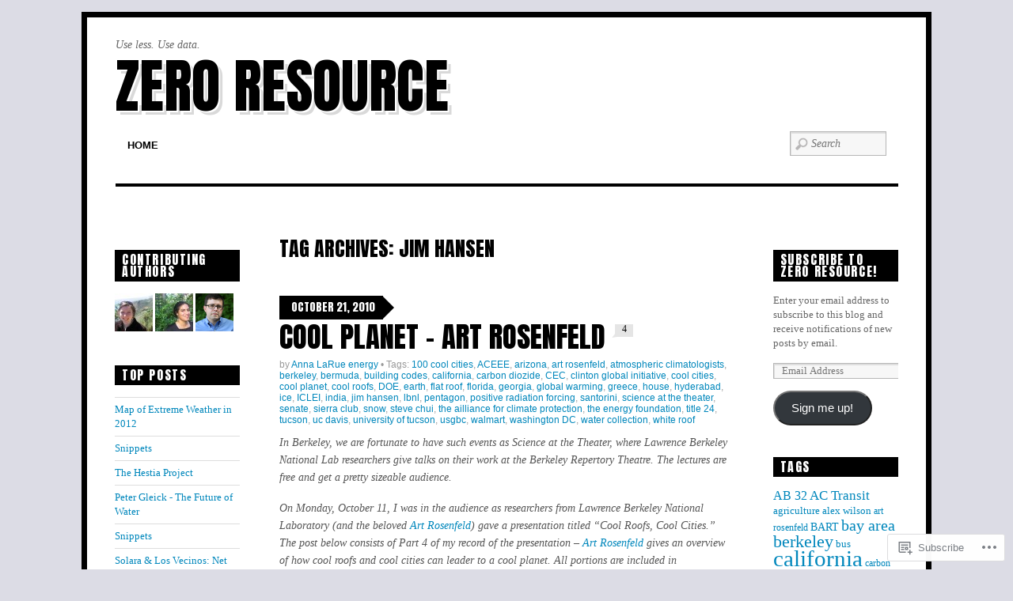

--- FILE ---
content_type: text/html; charset=UTF-8
request_url: https://zeroresource.com/tag/jim-hansen/
body_size: 25867
content:
<!DOCTYPE html>
<!--[if IE 6]>
<html id="ie6" lang="en">
<![endif]-->
<!--[if IE 7]>
<html id="ie7" lang="en">
<![endif]-->
<!--[if IE 8]>
<html id="ie8" lang="en">
<![endif]-->
<!--[if !(IE 6) | !(IE 7) | !(IE 8)  ]><!-->
<html lang="en">
<!--<![endif]-->
<head>
<meta charset="UTF-8" />
<meta name="viewport" content="width=device-width" />
<title>jim hansen &laquo;  Zero Resource</title>
<link rel="profile" href="http://gmpg.org/xfn/11" />
<link rel="pingback" href="https://zeroresource.com/xmlrpc.php" />
<!--[if lt IE 9]>
<script src="https://s0.wp.com/wp-content/themes/premium/funki/js/html5.js?m=1370453703i" type="text/javascript"></script>
<![endif]-->

<meta name='robots' content='max-image-preview:large' />

<!-- Async WordPress.com Remote Login -->
<script id="wpcom_remote_login_js">
var wpcom_remote_login_extra_auth = '';
function wpcom_remote_login_remove_dom_node_id( element_id ) {
	var dom_node = document.getElementById( element_id );
	if ( dom_node ) { dom_node.parentNode.removeChild( dom_node ); }
}
function wpcom_remote_login_remove_dom_node_classes( class_name ) {
	var dom_nodes = document.querySelectorAll( '.' + class_name );
	for ( var i = 0; i < dom_nodes.length; i++ ) {
		dom_nodes[ i ].parentNode.removeChild( dom_nodes[ i ] );
	}
}
function wpcom_remote_login_final_cleanup() {
	wpcom_remote_login_remove_dom_node_classes( "wpcom_remote_login_msg" );
	wpcom_remote_login_remove_dom_node_id( "wpcom_remote_login_key" );
	wpcom_remote_login_remove_dom_node_id( "wpcom_remote_login_validate" );
	wpcom_remote_login_remove_dom_node_id( "wpcom_remote_login_js" );
	wpcom_remote_login_remove_dom_node_id( "wpcom_request_access_iframe" );
	wpcom_remote_login_remove_dom_node_id( "wpcom_request_access_styles" );
}

// Watch for messages back from the remote login
window.addEventListener( "message", function( e ) {
	if ( e.origin === "https://r-login.wordpress.com" ) {
		var data = {};
		try {
			data = JSON.parse( e.data );
		} catch( e ) {
			wpcom_remote_login_final_cleanup();
			return;
		}

		if ( data.msg === 'LOGIN' ) {
			// Clean up the login check iframe
			wpcom_remote_login_remove_dom_node_id( "wpcom_remote_login_key" );

			var id_regex = new RegExp( /^[0-9]+$/ );
			var token_regex = new RegExp( /^.*|.*|.*$/ );
			if (
				token_regex.test( data.token )
				&& id_regex.test( data.wpcomid )
			) {
				// We have everything we need to ask for a login
				var script = document.createElement( "script" );
				script.setAttribute( "id", "wpcom_remote_login_validate" );
				script.src = '/remote-login.php?wpcom_remote_login=validate'
					+ '&wpcomid=' + data.wpcomid
					+ '&token=' + encodeURIComponent( data.token )
					+ '&host=' + window.location.protocol
					+ '//' + window.location.hostname
					+ '&postid=1861'
					+ '&is_singular=';
				document.body.appendChild( script );
			}

			return;
		}

		// Safari ITP, not logged in, so redirect
		if ( data.msg === 'LOGIN-REDIRECT' ) {
			window.location = 'https://wordpress.com/log-in?redirect_to=' + window.location.href;
			return;
		}

		// Safari ITP, storage access failed, remove the request
		if ( data.msg === 'LOGIN-REMOVE' ) {
			var css_zap = 'html { -webkit-transition: margin-top 1s; transition: margin-top 1s; } /* 9001 */ html { margin-top: 0 !important; } * html body { margin-top: 0 !important; } @media screen and ( max-width: 782px ) { html { margin-top: 0 !important; } * html body { margin-top: 0 !important; } }';
			var style_zap = document.createElement( 'style' );
			style_zap.type = 'text/css';
			style_zap.appendChild( document.createTextNode( css_zap ) );
			document.body.appendChild( style_zap );

			var e = document.getElementById( 'wpcom_request_access_iframe' );
			e.parentNode.removeChild( e );

			document.cookie = 'wordpress_com_login_access=denied; path=/; max-age=31536000';

			return;
		}

		// Safari ITP
		if ( data.msg === 'REQUEST_ACCESS' ) {
			console.log( 'request access: safari' );

			// Check ITP iframe enable/disable knob
			if ( wpcom_remote_login_extra_auth !== 'safari_itp_iframe' ) {
				return;
			}

			// If we are in a "private window" there is no ITP.
			var private_window = false;
			try {
				var opendb = window.openDatabase( null, null, null, null );
			} catch( e ) {
				private_window = true;
			}

			if ( private_window ) {
				console.log( 'private window' );
				return;
			}

			var iframe = document.createElement( 'iframe' );
			iframe.id = 'wpcom_request_access_iframe';
			iframe.setAttribute( 'scrolling', 'no' );
			iframe.setAttribute( 'sandbox', 'allow-storage-access-by-user-activation allow-scripts allow-same-origin allow-top-navigation-by-user-activation' );
			iframe.src = 'https://r-login.wordpress.com/remote-login.php?wpcom_remote_login=request_access&origin=' + encodeURIComponent( data.origin ) + '&wpcomid=' + encodeURIComponent( data.wpcomid );

			var css = 'html { -webkit-transition: margin-top 1s; transition: margin-top 1s; } /* 9001 */ html { margin-top: 46px !important; } * html body { margin-top: 46px !important; } @media screen and ( max-width: 660px ) { html { margin-top: 71px !important; } * html body { margin-top: 71px !important; } #wpcom_request_access_iframe { display: block; height: 71px !important; } } #wpcom_request_access_iframe { border: 0px; height: 46px; position: fixed; top: 0; left: 0; width: 100%; min-width: 100%; z-index: 99999; background: #23282d; } ';

			var style = document.createElement( 'style' );
			style.type = 'text/css';
			style.id = 'wpcom_request_access_styles';
			style.appendChild( document.createTextNode( css ) );
			document.body.appendChild( style );

			document.body.appendChild( iframe );
		}

		if ( data.msg === 'DONE' ) {
			wpcom_remote_login_final_cleanup();
		}
	}
}, false );

// Inject the remote login iframe after the page has had a chance to load
// more critical resources
window.addEventListener( "DOMContentLoaded", function( e ) {
	var iframe = document.createElement( "iframe" );
	iframe.style.display = "none";
	iframe.setAttribute( "scrolling", "no" );
	iframe.setAttribute( "id", "wpcom_remote_login_key" );
	iframe.src = "https://r-login.wordpress.com/remote-login.php"
		+ "?wpcom_remote_login=key"
		+ "&origin=aHR0cHM6Ly96ZXJvcmVzb3VyY2UuY29t"
		+ "&wpcomid=13087269"
		+ "&time=" + Math.floor( Date.now() / 1000 );
	document.body.appendChild( iframe );
}, false );
</script>
<link rel='dns-prefetch' href='//s0.wp.com' />
<link rel='dns-prefetch' href='//fonts-api.wp.com' />
<link rel="alternate" type="application/rss+xml" title="Zero Resource &raquo; Feed" href="https://zeroresource.com/feed/" />
<link rel="alternate" type="application/rss+xml" title="Zero Resource &raquo; Comments Feed" href="https://zeroresource.com/comments/feed/" />
<link rel="alternate" type="application/rss+xml" title="Zero Resource &raquo; jim hansen Tag Feed" href="https://zeroresource.com/tag/jim-hansen/feed/" />
	<script type="text/javascript">
		/* <![CDATA[ */
		function addLoadEvent(func) {
			var oldonload = window.onload;
			if (typeof window.onload != 'function') {
				window.onload = func;
			} else {
				window.onload = function () {
					oldonload();
					func();
				}
			}
		}
		/* ]]> */
	</script>
	<link crossorigin='anonymous' rel='stylesheet' id='all-css-0-1' href='/wp-content/mu-plugins/likes/jetpack-likes.css?m=1743883414i&cssminify=yes' type='text/css' media='all' />
<style id='wp-emoji-styles-inline-css'>

	img.wp-smiley, img.emoji {
		display: inline !important;
		border: none !important;
		box-shadow: none !important;
		height: 1em !important;
		width: 1em !important;
		margin: 0 0.07em !important;
		vertical-align: -0.1em !important;
		background: none !important;
		padding: 0 !important;
	}
/*# sourceURL=wp-emoji-styles-inline-css */
</style>
<link crossorigin='anonymous' rel='stylesheet' id='all-css-2-1' href='/wp-content/plugins/gutenberg-core/v22.2.0/build/styles/block-library/style.css?m=1764855221i&cssminify=yes' type='text/css' media='all' />
<style id='wp-block-library-inline-css'>
.has-text-align-justify {
	text-align:justify;
}
.has-text-align-justify{text-align:justify;}

/*# sourceURL=wp-block-library-inline-css */
</style><style id='global-styles-inline-css'>
:root{--wp--preset--aspect-ratio--square: 1;--wp--preset--aspect-ratio--4-3: 4/3;--wp--preset--aspect-ratio--3-4: 3/4;--wp--preset--aspect-ratio--3-2: 3/2;--wp--preset--aspect-ratio--2-3: 2/3;--wp--preset--aspect-ratio--16-9: 16/9;--wp--preset--aspect-ratio--9-16: 9/16;--wp--preset--color--black: #000000;--wp--preset--color--cyan-bluish-gray: #abb8c3;--wp--preset--color--white: #ffffff;--wp--preset--color--pale-pink: #f78da7;--wp--preset--color--vivid-red: #cf2e2e;--wp--preset--color--luminous-vivid-orange: #ff6900;--wp--preset--color--luminous-vivid-amber: #fcb900;--wp--preset--color--light-green-cyan: #7bdcb5;--wp--preset--color--vivid-green-cyan: #00d084;--wp--preset--color--pale-cyan-blue: #8ed1fc;--wp--preset--color--vivid-cyan-blue: #0693e3;--wp--preset--color--vivid-purple: #9b51e0;--wp--preset--gradient--vivid-cyan-blue-to-vivid-purple: linear-gradient(135deg,rgb(6,147,227) 0%,rgb(155,81,224) 100%);--wp--preset--gradient--light-green-cyan-to-vivid-green-cyan: linear-gradient(135deg,rgb(122,220,180) 0%,rgb(0,208,130) 100%);--wp--preset--gradient--luminous-vivid-amber-to-luminous-vivid-orange: linear-gradient(135deg,rgb(252,185,0) 0%,rgb(255,105,0) 100%);--wp--preset--gradient--luminous-vivid-orange-to-vivid-red: linear-gradient(135deg,rgb(255,105,0) 0%,rgb(207,46,46) 100%);--wp--preset--gradient--very-light-gray-to-cyan-bluish-gray: linear-gradient(135deg,rgb(238,238,238) 0%,rgb(169,184,195) 100%);--wp--preset--gradient--cool-to-warm-spectrum: linear-gradient(135deg,rgb(74,234,220) 0%,rgb(151,120,209) 20%,rgb(207,42,186) 40%,rgb(238,44,130) 60%,rgb(251,105,98) 80%,rgb(254,248,76) 100%);--wp--preset--gradient--blush-light-purple: linear-gradient(135deg,rgb(255,206,236) 0%,rgb(152,150,240) 100%);--wp--preset--gradient--blush-bordeaux: linear-gradient(135deg,rgb(254,205,165) 0%,rgb(254,45,45) 50%,rgb(107,0,62) 100%);--wp--preset--gradient--luminous-dusk: linear-gradient(135deg,rgb(255,203,112) 0%,rgb(199,81,192) 50%,rgb(65,88,208) 100%);--wp--preset--gradient--pale-ocean: linear-gradient(135deg,rgb(255,245,203) 0%,rgb(182,227,212) 50%,rgb(51,167,181) 100%);--wp--preset--gradient--electric-grass: linear-gradient(135deg,rgb(202,248,128) 0%,rgb(113,206,126) 100%);--wp--preset--gradient--midnight: linear-gradient(135deg,rgb(2,3,129) 0%,rgb(40,116,252) 100%);--wp--preset--font-size--small: 13px;--wp--preset--font-size--medium: 20px;--wp--preset--font-size--large: 36px;--wp--preset--font-size--x-large: 42px;--wp--preset--font-family--albert-sans: 'Albert Sans', sans-serif;--wp--preset--font-family--alegreya: Alegreya, serif;--wp--preset--font-family--arvo: Arvo, serif;--wp--preset--font-family--bodoni-moda: 'Bodoni Moda', serif;--wp--preset--font-family--bricolage-grotesque: 'Bricolage Grotesque', sans-serif;--wp--preset--font-family--cabin: Cabin, sans-serif;--wp--preset--font-family--chivo: Chivo, sans-serif;--wp--preset--font-family--commissioner: Commissioner, sans-serif;--wp--preset--font-family--cormorant: Cormorant, serif;--wp--preset--font-family--courier-prime: 'Courier Prime', monospace;--wp--preset--font-family--crimson-pro: 'Crimson Pro', serif;--wp--preset--font-family--dm-mono: 'DM Mono', monospace;--wp--preset--font-family--dm-sans: 'DM Sans', sans-serif;--wp--preset--font-family--dm-serif-display: 'DM Serif Display', serif;--wp--preset--font-family--domine: Domine, serif;--wp--preset--font-family--eb-garamond: 'EB Garamond', serif;--wp--preset--font-family--epilogue: Epilogue, sans-serif;--wp--preset--font-family--fahkwang: Fahkwang, sans-serif;--wp--preset--font-family--figtree: Figtree, sans-serif;--wp--preset--font-family--fira-sans: 'Fira Sans', sans-serif;--wp--preset--font-family--fjalla-one: 'Fjalla One', sans-serif;--wp--preset--font-family--fraunces: Fraunces, serif;--wp--preset--font-family--gabarito: Gabarito, system-ui;--wp--preset--font-family--ibm-plex-mono: 'IBM Plex Mono', monospace;--wp--preset--font-family--ibm-plex-sans: 'IBM Plex Sans', sans-serif;--wp--preset--font-family--ibarra-real-nova: 'Ibarra Real Nova', serif;--wp--preset--font-family--instrument-serif: 'Instrument Serif', serif;--wp--preset--font-family--inter: Inter, sans-serif;--wp--preset--font-family--josefin-sans: 'Josefin Sans', sans-serif;--wp--preset--font-family--jost: Jost, sans-serif;--wp--preset--font-family--libre-baskerville: 'Libre Baskerville', serif;--wp--preset--font-family--libre-franklin: 'Libre Franklin', sans-serif;--wp--preset--font-family--literata: Literata, serif;--wp--preset--font-family--lora: Lora, serif;--wp--preset--font-family--merriweather: Merriweather, serif;--wp--preset--font-family--montserrat: Montserrat, sans-serif;--wp--preset--font-family--newsreader: Newsreader, serif;--wp--preset--font-family--noto-sans-mono: 'Noto Sans Mono', sans-serif;--wp--preset--font-family--nunito: Nunito, sans-serif;--wp--preset--font-family--open-sans: 'Open Sans', sans-serif;--wp--preset--font-family--overpass: Overpass, sans-serif;--wp--preset--font-family--pt-serif: 'PT Serif', serif;--wp--preset--font-family--petrona: Petrona, serif;--wp--preset--font-family--piazzolla: Piazzolla, serif;--wp--preset--font-family--playfair-display: 'Playfair Display', serif;--wp--preset--font-family--plus-jakarta-sans: 'Plus Jakarta Sans', sans-serif;--wp--preset--font-family--poppins: Poppins, sans-serif;--wp--preset--font-family--raleway: Raleway, sans-serif;--wp--preset--font-family--roboto: Roboto, sans-serif;--wp--preset--font-family--roboto-slab: 'Roboto Slab', serif;--wp--preset--font-family--rubik: Rubik, sans-serif;--wp--preset--font-family--rufina: Rufina, serif;--wp--preset--font-family--sora: Sora, sans-serif;--wp--preset--font-family--source-sans-3: 'Source Sans 3', sans-serif;--wp--preset--font-family--source-serif-4: 'Source Serif 4', serif;--wp--preset--font-family--space-mono: 'Space Mono', monospace;--wp--preset--font-family--syne: Syne, sans-serif;--wp--preset--font-family--texturina: Texturina, serif;--wp--preset--font-family--urbanist: Urbanist, sans-serif;--wp--preset--font-family--work-sans: 'Work Sans', sans-serif;--wp--preset--spacing--20: 0.44rem;--wp--preset--spacing--30: 0.67rem;--wp--preset--spacing--40: 1rem;--wp--preset--spacing--50: 1.5rem;--wp--preset--spacing--60: 2.25rem;--wp--preset--spacing--70: 3.38rem;--wp--preset--spacing--80: 5.06rem;--wp--preset--shadow--natural: 6px 6px 9px rgba(0, 0, 0, 0.2);--wp--preset--shadow--deep: 12px 12px 50px rgba(0, 0, 0, 0.4);--wp--preset--shadow--sharp: 6px 6px 0px rgba(0, 0, 0, 0.2);--wp--preset--shadow--outlined: 6px 6px 0px -3px rgb(255, 255, 255), 6px 6px rgb(0, 0, 0);--wp--preset--shadow--crisp: 6px 6px 0px rgb(0, 0, 0);}:where(.is-layout-flex){gap: 0.5em;}:where(.is-layout-grid){gap: 0.5em;}body .is-layout-flex{display: flex;}.is-layout-flex{flex-wrap: wrap;align-items: center;}.is-layout-flex > :is(*, div){margin: 0;}body .is-layout-grid{display: grid;}.is-layout-grid > :is(*, div){margin: 0;}:where(.wp-block-columns.is-layout-flex){gap: 2em;}:where(.wp-block-columns.is-layout-grid){gap: 2em;}:where(.wp-block-post-template.is-layout-flex){gap: 1.25em;}:where(.wp-block-post-template.is-layout-grid){gap: 1.25em;}.has-black-color{color: var(--wp--preset--color--black) !important;}.has-cyan-bluish-gray-color{color: var(--wp--preset--color--cyan-bluish-gray) !important;}.has-white-color{color: var(--wp--preset--color--white) !important;}.has-pale-pink-color{color: var(--wp--preset--color--pale-pink) !important;}.has-vivid-red-color{color: var(--wp--preset--color--vivid-red) !important;}.has-luminous-vivid-orange-color{color: var(--wp--preset--color--luminous-vivid-orange) !important;}.has-luminous-vivid-amber-color{color: var(--wp--preset--color--luminous-vivid-amber) !important;}.has-light-green-cyan-color{color: var(--wp--preset--color--light-green-cyan) !important;}.has-vivid-green-cyan-color{color: var(--wp--preset--color--vivid-green-cyan) !important;}.has-pale-cyan-blue-color{color: var(--wp--preset--color--pale-cyan-blue) !important;}.has-vivid-cyan-blue-color{color: var(--wp--preset--color--vivid-cyan-blue) !important;}.has-vivid-purple-color{color: var(--wp--preset--color--vivid-purple) !important;}.has-black-background-color{background-color: var(--wp--preset--color--black) !important;}.has-cyan-bluish-gray-background-color{background-color: var(--wp--preset--color--cyan-bluish-gray) !important;}.has-white-background-color{background-color: var(--wp--preset--color--white) !important;}.has-pale-pink-background-color{background-color: var(--wp--preset--color--pale-pink) !important;}.has-vivid-red-background-color{background-color: var(--wp--preset--color--vivid-red) !important;}.has-luminous-vivid-orange-background-color{background-color: var(--wp--preset--color--luminous-vivid-orange) !important;}.has-luminous-vivid-amber-background-color{background-color: var(--wp--preset--color--luminous-vivid-amber) !important;}.has-light-green-cyan-background-color{background-color: var(--wp--preset--color--light-green-cyan) !important;}.has-vivid-green-cyan-background-color{background-color: var(--wp--preset--color--vivid-green-cyan) !important;}.has-pale-cyan-blue-background-color{background-color: var(--wp--preset--color--pale-cyan-blue) !important;}.has-vivid-cyan-blue-background-color{background-color: var(--wp--preset--color--vivid-cyan-blue) !important;}.has-vivid-purple-background-color{background-color: var(--wp--preset--color--vivid-purple) !important;}.has-black-border-color{border-color: var(--wp--preset--color--black) !important;}.has-cyan-bluish-gray-border-color{border-color: var(--wp--preset--color--cyan-bluish-gray) !important;}.has-white-border-color{border-color: var(--wp--preset--color--white) !important;}.has-pale-pink-border-color{border-color: var(--wp--preset--color--pale-pink) !important;}.has-vivid-red-border-color{border-color: var(--wp--preset--color--vivid-red) !important;}.has-luminous-vivid-orange-border-color{border-color: var(--wp--preset--color--luminous-vivid-orange) !important;}.has-luminous-vivid-amber-border-color{border-color: var(--wp--preset--color--luminous-vivid-amber) !important;}.has-light-green-cyan-border-color{border-color: var(--wp--preset--color--light-green-cyan) !important;}.has-vivid-green-cyan-border-color{border-color: var(--wp--preset--color--vivid-green-cyan) !important;}.has-pale-cyan-blue-border-color{border-color: var(--wp--preset--color--pale-cyan-blue) !important;}.has-vivid-cyan-blue-border-color{border-color: var(--wp--preset--color--vivid-cyan-blue) !important;}.has-vivid-purple-border-color{border-color: var(--wp--preset--color--vivid-purple) !important;}.has-vivid-cyan-blue-to-vivid-purple-gradient-background{background: var(--wp--preset--gradient--vivid-cyan-blue-to-vivid-purple) !important;}.has-light-green-cyan-to-vivid-green-cyan-gradient-background{background: var(--wp--preset--gradient--light-green-cyan-to-vivid-green-cyan) !important;}.has-luminous-vivid-amber-to-luminous-vivid-orange-gradient-background{background: var(--wp--preset--gradient--luminous-vivid-amber-to-luminous-vivid-orange) !important;}.has-luminous-vivid-orange-to-vivid-red-gradient-background{background: var(--wp--preset--gradient--luminous-vivid-orange-to-vivid-red) !important;}.has-very-light-gray-to-cyan-bluish-gray-gradient-background{background: var(--wp--preset--gradient--very-light-gray-to-cyan-bluish-gray) !important;}.has-cool-to-warm-spectrum-gradient-background{background: var(--wp--preset--gradient--cool-to-warm-spectrum) !important;}.has-blush-light-purple-gradient-background{background: var(--wp--preset--gradient--blush-light-purple) !important;}.has-blush-bordeaux-gradient-background{background: var(--wp--preset--gradient--blush-bordeaux) !important;}.has-luminous-dusk-gradient-background{background: var(--wp--preset--gradient--luminous-dusk) !important;}.has-pale-ocean-gradient-background{background: var(--wp--preset--gradient--pale-ocean) !important;}.has-electric-grass-gradient-background{background: var(--wp--preset--gradient--electric-grass) !important;}.has-midnight-gradient-background{background: var(--wp--preset--gradient--midnight) !important;}.has-small-font-size{font-size: var(--wp--preset--font-size--small) !important;}.has-medium-font-size{font-size: var(--wp--preset--font-size--medium) !important;}.has-large-font-size{font-size: var(--wp--preset--font-size--large) !important;}.has-x-large-font-size{font-size: var(--wp--preset--font-size--x-large) !important;}.has-albert-sans-font-family{font-family: var(--wp--preset--font-family--albert-sans) !important;}.has-alegreya-font-family{font-family: var(--wp--preset--font-family--alegreya) !important;}.has-arvo-font-family{font-family: var(--wp--preset--font-family--arvo) !important;}.has-bodoni-moda-font-family{font-family: var(--wp--preset--font-family--bodoni-moda) !important;}.has-bricolage-grotesque-font-family{font-family: var(--wp--preset--font-family--bricolage-grotesque) !important;}.has-cabin-font-family{font-family: var(--wp--preset--font-family--cabin) !important;}.has-chivo-font-family{font-family: var(--wp--preset--font-family--chivo) !important;}.has-commissioner-font-family{font-family: var(--wp--preset--font-family--commissioner) !important;}.has-cormorant-font-family{font-family: var(--wp--preset--font-family--cormorant) !important;}.has-courier-prime-font-family{font-family: var(--wp--preset--font-family--courier-prime) !important;}.has-crimson-pro-font-family{font-family: var(--wp--preset--font-family--crimson-pro) !important;}.has-dm-mono-font-family{font-family: var(--wp--preset--font-family--dm-mono) !important;}.has-dm-sans-font-family{font-family: var(--wp--preset--font-family--dm-sans) !important;}.has-dm-serif-display-font-family{font-family: var(--wp--preset--font-family--dm-serif-display) !important;}.has-domine-font-family{font-family: var(--wp--preset--font-family--domine) !important;}.has-eb-garamond-font-family{font-family: var(--wp--preset--font-family--eb-garamond) !important;}.has-epilogue-font-family{font-family: var(--wp--preset--font-family--epilogue) !important;}.has-fahkwang-font-family{font-family: var(--wp--preset--font-family--fahkwang) !important;}.has-figtree-font-family{font-family: var(--wp--preset--font-family--figtree) !important;}.has-fira-sans-font-family{font-family: var(--wp--preset--font-family--fira-sans) !important;}.has-fjalla-one-font-family{font-family: var(--wp--preset--font-family--fjalla-one) !important;}.has-fraunces-font-family{font-family: var(--wp--preset--font-family--fraunces) !important;}.has-gabarito-font-family{font-family: var(--wp--preset--font-family--gabarito) !important;}.has-ibm-plex-mono-font-family{font-family: var(--wp--preset--font-family--ibm-plex-mono) !important;}.has-ibm-plex-sans-font-family{font-family: var(--wp--preset--font-family--ibm-plex-sans) !important;}.has-ibarra-real-nova-font-family{font-family: var(--wp--preset--font-family--ibarra-real-nova) !important;}.has-instrument-serif-font-family{font-family: var(--wp--preset--font-family--instrument-serif) !important;}.has-inter-font-family{font-family: var(--wp--preset--font-family--inter) !important;}.has-josefin-sans-font-family{font-family: var(--wp--preset--font-family--josefin-sans) !important;}.has-jost-font-family{font-family: var(--wp--preset--font-family--jost) !important;}.has-libre-baskerville-font-family{font-family: var(--wp--preset--font-family--libre-baskerville) !important;}.has-libre-franklin-font-family{font-family: var(--wp--preset--font-family--libre-franklin) !important;}.has-literata-font-family{font-family: var(--wp--preset--font-family--literata) !important;}.has-lora-font-family{font-family: var(--wp--preset--font-family--lora) !important;}.has-merriweather-font-family{font-family: var(--wp--preset--font-family--merriweather) !important;}.has-montserrat-font-family{font-family: var(--wp--preset--font-family--montserrat) !important;}.has-newsreader-font-family{font-family: var(--wp--preset--font-family--newsreader) !important;}.has-noto-sans-mono-font-family{font-family: var(--wp--preset--font-family--noto-sans-mono) !important;}.has-nunito-font-family{font-family: var(--wp--preset--font-family--nunito) !important;}.has-open-sans-font-family{font-family: var(--wp--preset--font-family--open-sans) !important;}.has-overpass-font-family{font-family: var(--wp--preset--font-family--overpass) !important;}.has-pt-serif-font-family{font-family: var(--wp--preset--font-family--pt-serif) !important;}.has-petrona-font-family{font-family: var(--wp--preset--font-family--petrona) !important;}.has-piazzolla-font-family{font-family: var(--wp--preset--font-family--piazzolla) !important;}.has-playfair-display-font-family{font-family: var(--wp--preset--font-family--playfair-display) !important;}.has-plus-jakarta-sans-font-family{font-family: var(--wp--preset--font-family--plus-jakarta-sans) !important;}.has-poppins-font-family{font-family: var(--wp--preset--font-family--poppins) !important;}.has-raleway-font-family{font-family: var(--wp--preset--font-family--raleway) !important;}.has-roboto-font-family{font-family: var(--wp--preset--font-family--roboto) !important;}.has-roboto-slab-font-family{font-family: var(--wp--preset--font-family--roboto-slab) !important;}.has-rubik-font-family{font-family: var(--wp--preset--font-family--rubik) !important;}.has-rufina-font-family{font-family: var(--wp--preset--font-family--rufina) !important;}.has-sora-font-family{font-family: var(--wp--preset--font-family--sora) !important;}.has-source-sans-3-font-family{font-family: var(--wp--preset--font-family--source-sans-3) !important;}.has-source-serif-4-font-family{font-family: var(--wp--preset--font-family--source-serif-4) !important;}.has-space-mono-font-family{font-family: var(--wp--preset--font-family--space-mono) !important;}.has-syne-font-family{font-family: var(--wp--preset--font-family--syne) !important;}.has-texturina-font-family{font-family: var(--wp--preset--font-family--texturina) !important;}.has-urbanist-font-family{font-family: var(--wp--preset--font-family--urbanist) !important;}.has-work-sans-font-family{font-family: var(--wp--preset--font-family--work-sans) !important;}
/*# sourceURL=global-styles-inline-css */
</style>

<style id='classic-theme-styles-inline-css'>
/*! This file is auto-generated */
.wp-block-button__link{color:#fff;background-color:#32373c;border-radius:9999px;box-shadow:none;text-decoration:none;padding:calc(.667em + 2px) calc(1.333em + 2px);font-size:1.125em}.wp-block-file__button{background:#32373c;color:#fff;text-decoration:none}
/*# sourceURL=/wp-includes/css/classic-themes.min.css */
</style>
<link crossorigin='anonymous' rel='stylesheet' id='all-css-4-1' href='/_static/??-eJx9jEEOAiEQBD/kQECjeDC+ZWEnijIwYWA3/l72op689KFTVXplCCU3zE1z6reYRYfiUwlP0VYZpwxIJE4IFRd10HOU9iFA2iuhCiI7/ROiDt9WxfETT20jCOc4YUIa2D9t5eGA91xRBMZS7ATtPkTZvCtdzNEZt7f2fHq8Afl7R7w=&cssminify=yes' type='text/css' media='all' />
<link rel='stylesheet' id='anton-css' href='https://fonts-api.wp.com/css?family=Anton&#038;ver=20120821' media='all' />
<link crossorigin='anonymous' rel='stylesheet' id='all-css-6-1' href='/_static/??-eJx9i0kOwjAMAD9EMBUUxAHxlhK5weAlih0hfk+5lQu3GWkGXjVl00ANiDsKOtSGQl1g7vok8HgzbrP7Blap9FS5F1KHhje2smCBpVrpv6mgJbY8BZn+SJp5ovZdr3IZxt1h3J+Pw+nxARnQPhQ=&cssminify=yes' type='text/css' media='all' />
<link crossorigin='anonymous' rel='stylesheet' id='print-css-7-1' href='/wp-content/mu-plugins/global-print/global-print.css?m=1465851035i&cssminify=yes' type='text/css' media='print' />
<style id='jetpack-global-styles-frontend-style-inline-css'>
:root { --font-headings: unset; --font-base: unset; --font-headings-default: -apple-system,BlinkMacSystemFont,"Segoe UI",Roboto,Oxygen-Sans,Ubuntu,Cantarell,"Helvetica Neue",sans-serif; --font-base-default: -apple-system,BlinkMacSystemFont,"Segoe UI",Roboto,Oxygen-Sans,Ubuntu,Cantarell,"Helvetica Neue",sans-serif;}
/*# sourceURL=jetpack-global-styles-frontend-style-inline-css */
</style>
<link crossorigin='anonymous' rel='stylesheet' id='all-css-10-1' href='/_static/??-eJyNjcsKAjEMRX/IGtQZBxfip0hMS9sxTYppGfx7H7gRN+7ugcs5sFRHKi1Ig9Jd5R6zGMyhVaTrh8G6QFHfORhYwlvw6P39PbPENZmt4G/ROQuBKWVkxxrVvuBH1lIoz2waILJekF+HUzlupnG3nQ77YZwfuRJIaQ==&cssminify=yes' type='text/css' media='all' />
<script type="text/javascript" id="wpcom-actionbar-placeholder-js-extra">
/* <![CDATA[ */
var actionbardata = {"siteID":"13087269","postID":"0","siteURL":"https://zeroresource.com","xhrURL":"https://zeroresource.com/wp-admin/admin-ajax.php","nonce":"0b2adfe689","isLoggedIn":"","statusMessage":"","subsEmailDefault":"instantly","proxyScriptUrl":"https://s0.wp.com/wp-content/js/wpcom-proxy-request.js?m=1513050504i&amp;ver=20211021","i18n":{"followedText":"New posts from this site will now appear in your \u003Ca href=\"https://wordpress.com/reader\"\u003EReader\u003C/a\u003E","foldBar":"Collapse this bar","unfoldBar":"Expand this bar","shortLinkCopied":"Shortlink copied to clipboard."}};
//# sourceURL=wpcom-actionbar-placeholder-js-extra
/* ]]> */
</script>
<script type="text/javascript" id="jetpack-mu-wpcom-settings-js-before">
/* <![CDATA[ */
var JETPACK_MU_WPCOM_SETTINGS = {"assetsUrl":"https://s0.wp.com/wp-content/mu-plugins/jetpack-mu-wpcom-plugin/sun/jetpack_vendor/automattic/jetpack-mu-wpcom/src/build/"};
//# sourceURL=jetpack-mu-wpcom-settings-js-before
/* ]]> */
</script>
<script crossorigin='anonymous' type='text/javascript'  src='/wp-content/js/rlt-proxy.js?m=1720530689i'></script>
<script type="text/javascript" id="rlt-proxy-js-after">
/* <![CDATA[ */
	rltInitialize( {"token":null,"iframeOrigins":["https:\/\/widgets.wp.com"]} );
//# sourceURL=rlt-proxy-js-after
/* ]]> */
</script>
<link rel="EditURI" type="application/rsd+xml" title="RSD" href="https://zeroresource.wordpress.com/xmlrpc.php?rsd" />
<meta name="generator" content="WordPress.com" />

<!-- Jetpack Open Graph Tags -->
<meta property="og:type" content="website" />
<meta property="og:title" content="jim hansen &#8211; Zero Resource" />
<meta property="og:url" content="https://zeroresource.com/tag/jim-hansen/" />
<meta property="og:site_name" content="Zero Resource" />
<meta property="og:image" content="https://s0.wp.com/i/blank.jpg?m=1383295312i" />
<meta property="og:image:width" content="200" />
<meta property="og:image:height" content="200" />
<meta property="og:image:alt" content="" />
<meta property="og:locale" content="en_US" />

<!-- End Jetpack Open Graph Tags -->
<link rel="shortcut icon" type="image/x-icon" href="https://s0.wp.com/i/favicon.ico?m=1713425267i" sizes="16x16 24x24 32x32 48x48" />
<link rel="icon" type="image/x-icon" href="https://s0.wp.com/i/favicon.ico?m=1713425267i" sizes="16x16 24x24 32x32 48x48" />
<link rel="apple-touch-icon" href="https://s0.wp.com/i/webclip.png?m=1713868326i" />
<link rel='openid.server' href='https://zeroresource.com/?openidserver=1' />
<link rel='openid.delegate' href='https://zeroresource.com/' />
<link rel="search" type="application/opensearchdescription+xml" href="https://zeroresource.com/osd.xml" title="Zero Resource" />
<link rel="search" type="application/opensearchdescription+xml" href="https://s1.wp.com/opensearch.xml" title="WordPress.com" />
<meta name="theme-color" content="#dcdce5" />
		<style type="text/css">
		body {
			background-image: none;
		}
		</style>
	<meta name="description" content="Posts about jim hansen written by Anna LaRue" />
<style type="text/css" id="custom-background-css">
body.custom-background { background-color: #dcdce5; }
</style>
	<link crossorigin='anonymous' rel='stylesheet' id='all-css-0-3' href='/_static/??-eJydjtsKwjAQRH/IuNQL6oP4KdJuQt02yYbshuLfG8Er+GLf5gwzw8CUDHJUFxVCMcmXnqLARLZ3KtAWvXA2fSb7qZcosoDf1cFpanF8MEiJENgW796ryskklqpEr979uXamiNB5xrH2J0ouz7yDbeYizr8yT2PWoULeVuwEMyUlrtkvWgaK9+FTODa77fqwbzbNargBfuiRmg==&cssminify=yes' type='text/css' media='all' />
</head>

<body class="archive tag tag-jim-hansen tag-1580969 custom-background wp-theme-premiumfunki customizer-styles-applied three-columns jetpack-reblog-enabled">
<div id="page" class="site hfeed">
	<header id="branding" class="site-header" role="banner">
					<hgroup class="text-header">
				<h1 id="site-title"><a href="https://zeroresource.com/" title="Zero Resource" rel="home">Zero Resource</a></h1>
				<h2 id="site-description">Use less. Use data.</h2>
			</hgroup>
		
		<nav id="access" class="site-nav" role="navigation">
			<h1 class="assistive-text section-heading">Main menu</h1>
			<div class="skip-link screen-reader-text"><a href="#content" title="Skip to content">Skip to content</a></div>

				<form method="get" id="searchform" action="https://zeroresource.com/">
		<label for="s" class="assistive-text">Search</label>
		<input type="text" class="field" name="s" id="s" placeholder="Search" />
		<input type="submit" class="submit" name="submit" id="searchsubmit" value="Search" />
	</form>
			<div class="menu"><ul>
<li ><a href="https://zeroresource.com/">Home</a></li></ul></div>
		</nav><!-- #access -->
	</header><!-- #branding -->

	
	<div id="main">
				<a href="#tertiary" class="assistive-text section-heading sidebar-toggler">Display Sidebar</a>
		<div id="tertiary" class="widget-area" role="complementary">
						<aside id="author_grid-2" class="widget widget_author_grid"><h1 class="widget-title">Contributing Authors</h1><ul><li><a href="https://zeroresource.com/author/amlesf/"> <img referrerpolicy="no-referrer" alt='Anna LaRue&#039;s avatar' src='https://0.gravatar.com/avatar/c0aa2f71461bd192154a347aad0edfdd1bbdc9639c33dc4dd9032fbc660107a3?s=48&#038;d=identicon&#038;r=G' srcset='https://0.gravatar.com/avatar/c0aa2f71461bd192154a347aad0edfdd1bbdc9639c33dc4dd9032fbc660107a3?s=48&#038;d=identicon&#038;r=G 1x, https://0.gravatar.com/avatar/c0aa2f71461bd192154a347aad0edfdd1bbdc9639c33dc4dd9032fbc660107a3?s=72&#038;d=identicon&#038;r=G 1.5x, https://0.gravatar.com/avatar/c0aa2f71461bd192154a347aad0edfdd1bbdc9639c33dc4dd9032fbc660107a3?s=96&#038;d=identicon&#038;r=G 2x, https://0.gravatar.com/avatar/c0aa2f71461bd192154a347aad0edfdd1bbdc9639c33dc4dd9032fbc660107a3?s=144&#038;d=identicon&#038;r=G 3x, https://0.gravatar.com/avatar/c0aa2f71461bd192154a347aad0edfdd1bbdc9639c33dc4dd9032fbc660107a3?s=192&#038;d=identicon&#038;r=G 4x' class='avatar avatar-48' height='48' width='48' loading='lazy' decoding='async' /></a></li><li><a href="https://zeroresource.com/author/noelle94609/"> <img referrerpolicy="no-referrer" alt='Noelle&#039;s avatar' src='https://2.gravatar.com/avatar/b76efaf1dc884eb28bb61096a59b70670478ca7e00cc1bae84e421f99da98430?s=48&#038;d=identicon&#038;r=G' srcset='https://2.gravatar.com/avatar/b76efaf1dc884eb28bb61096a59b70670478ca7e00cc1bae84e421f99da98430?s=48&#038;d=identicon&#038;r=G 1x, https://2.gravatar.com/avatar/b76efaf1dc884eb28bb61096a59b70670478ca7e00cc1bae84e421f99da98430?s=72&#038;d=identicon&#038;r=G 1.5x, https://2.gravatar.com/avatar/b76efaf1dc884eb28bb61096a59b70670478ca7e00cc1bae84e421f99da98430?s=96&#038;d=identicon&#038;r=G 2x, https://2.gravatar.com/avatar/b76efaf1dc884eb28bb61096a59b70670478ca7e00cc1bae84e421f99da98430?s=144&#038;d=identicon&#038;r=G 3x, https://2.gravatar.com/avatar/b76efaf1dc884eb28bb61096a59b70670478ca7e00cc1bae84e421f99da98430?s=192&#038;d=identicon&#038;r=G 4x' class='avatar avatar-48' height='48' width='48' loading='lazy' decoding='async' /></a></li><li><a href="https://zeroresource.com/author/nrajkovich/"> <img referrerpolicy="no-referrer" alt='Nick&#039;s avatar' src='https://0.gravatar.com/avatar/fbf61e4a07754452b9f4249ca35259626768036491b3de68b131184b9cb6c0a3?s=48&#038;d=identicon&#038;r=G' srcset='https://0.gravatar.com/avatar/fbf61e4a07754452b9f4249ca35259626768036491b3de68b131184b9cb6c0a3?s=48&#038;d=identicon&#038;r=G 1x, https://0.gravatar.com/avatar/fbf61e4a07754452b9f4249ca35259626768036491b3de68b131184b9cb6c0a3?s=72&#038;d=identicon&#038;r=G 1.5x, https://0.gravatar.com/avatar/fbf61e4a07754452b9f4249ca35259626768036491b3de68b131184b9cb6c0a3?s=96&#038;d=identicon&#038;r=G 2x, https://0.gravatar.com/avatar/fbf61e4a07754452b9f4249ca35259626768036491b3de68b131184b9cb6c0a3?s=144&#038;d=identicon&#038;r=G 3x, https://0.gravatar.com/avatar/fbf61e4a07754452b9f4249ca35259626768036491b3de68b131184b9cb6c0a3?s=192&#038;d=identicon&#038;r=G 4x' class='avatar avatar-48' height='48' width='48' loading='lazy' decoding='async' /></a></li></ul></aside><aside id="top-posts-2" class="widget widget_top-posts"><h1 class="widget-title">Top Posts</h1><ul><li><a href="https://zeroresource.com/2013/06/10/map-of-extreme-weather-in-2012/" class="bump-view" data-bump-view="tp">Map of Extreme Weather in 2012</a></li><li><a href="https://zeroresource.com/2012/08/20/snippets-7/" class="bump-view" data-bump-view="tp">Snippets</a></li><li><a href="https://zeroresource.com/2012/10/12/the-hestia-project/" class="bump-view" data-bump-view="tp">The Hestia Project</a></li><li><a href="https://zeroresource.com/2013/04/12/peter-gleick-the-future-of-water/" class="bump-view" data-bump-view="tp">Peter Gleick - The Future of Water</a></li><li><a href="https://zeroresource.com/2012/10/15/snippets-8/" class="bump-view" data-bump-view="tp">Snippets</a></li><li><a href="https://zeroresource.com/2012/10/19/solara-los-vecinos-net-zero-energy-affordable-housing/" class="bump-view" data-bump-view="tp">Solara &amp; Los Vecinos: Net Zero Energy Affordable Housing</a></li></ul></aside>
		<aside id="recent-posts-4" class="widget widget_recent_entries">
		<h1 class="widget-title">Recent Posts</h1>
		<ul>
											<li>
					<a href="https://zeroresource.com/2017/01/20/i-believe-in-science-and-i-believe-in-climate-change/">I Believe in Science, and I Believe in Climate&nbsp;Change</a>
									</li>
											<li>
					<a href="https://zeroresource.com/2013/06/11/snippets-software-and-online-tools/">Snippets &#8211; Software and Online&nbsp;Tools</a>
									</li>
											<li>
					<a href="https://zeroresource.com/2013/06/10/map-of-extreme-weather-in-2012/">Map of Extreme Weather in&nbsp;2012</a>
									</li>
											<li>
					<a href="https://zeroresource.com/2013/06/07/oh-kansas/">Oh, Kansas</a>
									</li>
											<li>
					<a href="https://zeroresource.com/2013/04/12/peter-gleick-the-future-of-water/">Peter Gleick &#8211; The Future of&nbsp;Water</a>
									</li>
											<li>
					<a href="https://zeroresource.com/2012/10/19/solara-los-vecinos-net-zero-energy-affordable-housing/">Solara &amp; Los Vecinos: Net Zero Energy Affordable&nbsp;Housing</a>
									</li>
					</ul>

		</aside><aside id="archives-3" class="widget widget_archive"><h1 class="widget-title">Zero Resource Archives</h1>
			<ul>
					<li><a href='https://zeroresource.com/2017/01/'>January 2017</a></li>
	<li><a href='https://zeroresource.com/2013/06/'>June 2013</a></li>
	<li><a href='https://zeroresource.com/2013/04/'>April 2013</a></li>
	<li><a href='https://zeroresource.com/2012/10/'>October 2012</a></li>
	<li><a href='https://zeroresource.com/2012/08/'>August 2012</a></li>
	<li><a href='https://zeroresource.com/2012/05/'>May 2012</a></li>
	<li><a href='https://zeroresource.com/2012/04/'>April 2012</a></li>
	<li><a href='https://zeroresource.com/2012/03/'>March 2012</a></li>
	<li><a href='https://zeroresource.com/2012/02/'>February 2012</a></li>
	<li><a href='https://zeroresource.com/2012/01/'>January 2012</a></li>
	<li><a href='https://zeroresource.com/2011/12/'>December 2011</a></li>
	<li><a href='https://zeroresource.com/2011/11/'>November 2011</a></li>
	<li><a href='https://zeroresource.com/2011/10/'>October 2011</a></li>
	<li><a href='https://zeroresource.com/2011/09/'>September 2011</a></li>
	<li><a href='https://zeroresource.com/2011/08/'>August 2011</a></li>
	<li><a href='https://zeroresource.com/2011/07/'>July 2011</a></li>
	<li><a href='https://zeroresource.com/2011/06/'>June 2011</a></li>
	<li><a href='https://zeroresource.com/2011/05/'>May 2011</a></li>
	<li><a href='https://zeroresource.com/2011/04/'>April 2011</a></li>
	<li><a href='https://zeroresource.com/2011/03/'>March 2011</a></li>
	<li><a href='https://zeroresource.com/2011/02/'>February 2011</a></li>
	<li><a href='https://zeroresource.com/2011/01/'>January 2011</a></li>
	<li><a href='https://zeroresource.com/2010/12/'>December 2010</a></li>
	<li><a href='https://zeroresource.com/2010/11/'>November 2010</a></li>
	<li><a href='https://zeroresource.com/2010/10/'>October 2010</a></li>
	<li><a href='https://zeroresource.com/2010/09/'>September 2010</a></li>
	<li><a href='https://zeroresource.com/2010/08/'>August 2010</a></li>
	<li><a href='https://zeroresource.com/2010/07/'>July 2010</a></li>
	<li><a href='https://zeroresource.com/2010/06/'>June 2010</a></li>
	<li><a href='https://zeroresource.com/2010/05/'>May 2010</a></li>
	<li><a href='https://zeroresource.com/2010/04/'>April 2010</a></li>
			</ul>

			</aside>		</div><!-- #tertiary .widget-area -->
		
		<div id="primary" class="content-area">
			<div id="content" class="site-content" role="main">

			
				<header class="page-header">
					<h1 class="page-title">
					Tag Archives: <span>jim hansen</span>					</h1>
				</header>

								
					
<article id="post-1861" class="post-1861 post type-post status-publish format-standard hentry category-energy-2 tag-100-cool-cities tag-aceee tag-arizona tag-art-rosenfeld tag-atmospheric-climatologists tag-berkeley tag-bermuda tag-building-codes tag-california tag-carbon-diozide tag-cec tag-clinton-global-initiative tag-cool-cities tag-cool-planet tag-cool-roofs tag-doe tag-earth tag-flat-roof tag-florida tag-georgia tag-global-warming tag-greece tag-house tag-hyderabad tag-ice tag-iclei tag-india tag-jim-hansen tag-lbnl tag-pentagon tag-positive-radiation-forcing tag-santorini tag-science-at-the-theater tag-senate tag-sierra-club tag-snow tag-steve-chui tag-the-ailliance-for-climate-protection tag-the-energy-foundation tag-title-24 tag-tucson tag-uc-davis tag-university-of-tucson tag-usgbc tag-walmart tag-washington-dc tag-water-collection tag-white-roof">
	<header class="entry-header">
		<figure class="post-image">
					<time datetime="2010-10-21" class="post-date" pubdate><a href="https://zeroresource.com/2010/10/21/cool-planet-art-rosenfeld/" title="Permalink to Cool Planet &#8211; Art&nbsp;Rosenfeld" rel="bookmark">October 21, 2010</a></time>
						</figure>
		<h1 class="entry-title"><a href="https://zeroresource.com/2010/10/21/cool-planet-art-rosenfeld/" rel="bookmark">Cool Planet &#8211; Art&nbsp;Rosenfeld</a></h1>
				<span class="comments-link"><a href="https://zeroresource.com/2010/10/21/cool-planet-art-rosenfeld/#comments">4</a></span>
			</header><!-- .entry-header -->

	
	<div class="entry-meta">
		<span class="byline"><span class="by">by </span><span class="author vcard"><a class="url fn n" href="https://zeroresource.com/author/amlesf/" title="View all posts by Anna LaRue" rel="author">Anna LaRue</a></span></span>
								<span class="cat-links">
				<a href="https://zeroresource.com/category/energy-2/" rel="category tag">energy</a>			</span>
			<span class="sep"> &bull; </span>
			
						<span class="tag-links">
				Tags: <a href="https://zeroresource.com/tag/100-cool-cities/" rel="tag">100 cool cities</a>, <a href="https://zeroresource.com/tag/aceee/" rel="tag">ACEEE</a>, <a href="https://zeroresource.com/tag/arizona/" rel="tag">arizona</a>, <a href="https://zeroresource.com/tag/art-rosenfeld/" rel="tag">art rosenfeld</a>, <a href="https://zeroresource.com/tag/atmospheric-climatologists/" rel="tag">atmospheric climatologists</a>, <a href="https://zeroresource.com/tag/berkeley/" rel="tag">berkeley</a>, <a href="https://zeroresource.com/tag/bermuda/" rel="tag">bermuda</a>, <a href="https://zeroresource.com/tag/building-codes/" rel="tag">building codes</a>, <a href="https://zeroresource.com/tag/california/" rel="tag">california</a>, <a href="https://zeroresource.com/tag/carbon-diozide/" rel="tag">carbon diozide</a>, <a href="https://zeroresource.com/tag/cec/" rel="tag">CEC</a>, <a href="https://zeroresource.com/tag/clinton-global-initiative/" rel="tag">clinton global initiative</a>, <a href="https://zeroresource.com/tag/cool-cities/" rel="tag">cool cities</a>, <a href="https://zeroresource.com/tag/cool-planet/" rel="tag">cool planet</a>, <a href="https://zeroresource.com/tag/cool-roofs/" rel="tag">cool roofs</a>, <a href="https://zeroresource.com/tag/doe/" rel="tag">DOE</a>, <a href="https://zeroresource.com/tag/earth/" rel="tag">earth</a>, <a href="https://zeroresource.com/tag/flat-roof/" rel="tag">flat roof</a>, <a href="https://zeroresource.com/tag/florida/" rel="tag">florida</a>, <a href="https://zeroresource.com/tag/georgia/" rel="tag">georgia</a>, <a href="https://zeroresource.com/tag/global-warming/" rel="tag">global warming</a>, <a href="https://zeroresource.com/tag/greece/" rel="tag">greece</a>, <a href="https://zeroresource.com/tag/house/" rel="tag">house</a>, <a href="https://zeroresource.com/tag/hyderabad/" rel="tag">hyderabad</a>, <a href="https://zeroresource.com/tag/ice/" rel="tag">ice</a>, <a href="https://zeroresource.com/tag/iclei/" rel="tag">ICLEI</a>, <a href="https://zeroresource.com/tag/india/" rel="tag">india</a>, <a href="https://zeroresource.com/tag/jim-hansen/" rel="tag">jim hansen</a>, <a href="https://zeroresource.com/tag/lbnl/" rel="tag">lbnl</a>, <a href="https://zeroresource.com/tag/pentagon/" rel="tag">pentagon</a>, <a href="https://zeroresource.com/tag/positive-radiation-forcing/" rel="tag">positive radiation forcing</a>, <a href="https://zeroresource.com/tag/santorini/" rel="tag">santorini</a>, <a href="https://zeroresource.com/tag/science-at-the-theater/" rel="tag">science at the theater</a>, <a href="https://zeroresource.com/tag/senate/" rel="tag">senate</a>, <a href="https://zeroresource.com/tag/sierra-club/" rel="tag">sierra club</a>, <a href="https://zeroresource.com/tag/snow/" rel="tag">snow</a>, <a href="https://zeroresource.com/tag/steve-chui/" rel="tag">steve chui</a>, <a href="https://zeroresource.com/tag/the-ailliance-for-climate-protection/" rel="tag">the ailliance for climate protection</a>, <a href="https://zeroresource.com/tag/the-energy-foundation/" rel="tag">the energy foundation</a>, <a href="https://zeroresource.com/tag/title-24/" rel="tag">title 24</a>, <a href="https://zeroresource.com/tag/tucson/" rel="tag">tucson</a>, <a href="https://zeroresource.com/tag/uc-davis/" rel="tag">uc davis</a>, <a href="https://zeroresource.com/tag/university-of-tucson/" rel="tag">university of tucson</a>, <a href="https://zeroresource.com/tag/usgbc/" rel="tag">usgbc</a>, <a href="https://zeroresource.com/tag/walmart/" rel="tag">walmart</a>, <a href="https://zeroresource.com/tag/washington-dc/" rel="tag">washington DC</a>, <a href="https://zeroresource.com/tag/water-collection/" rel="tag">water collection</a>, <a href="https://zeroresource.com/tag/white-roof/" rel="tag">white roof</a>			</span>
					
			</div><!-- #entry-meta -->
		<div class="entry-content">
		<p><em><em>In Berkeley, we are fortunate to have such events as Science at the Theater, where Lawrence Berkeley National Lab researchers give talks on their work at the Berkeley Repertory Theatre. The lectures are free and get a pretty sizeable audience.</em></em></p>
<p><em><em> </em>On Monday, October 11, I was in the audience </em><em>as researchers from Lawrence Berkeley National Laboratory (and the beloved <a href="http://en.wikipedia.org/wiki/Arthur_H._Rosenfeld">Art Rosenfeld</a>) gave a presentation titled “Cool Roofs, Cool Cities.” </em><em><em>The post below consists of Part 4 of my record of the presentation – <a href="http://en.wikipedia.org/wiki/Arthur_H._Rosenfeld">Art Rosenfeld</a> gives an overview of how cool roofs and cool cities can leader to a cool planet. All portions are included in chronological order.</em></em></p>
<p><em>An ellipsis (…) indicates that I was not able to capture the words or thoughts skipped. The presentation is transcribed as accurately as possible – punctuation choices are mine. I also added any images.</em></p>
<p><em>&#8211; &#8211; &#8211;</em></p>
<p>I&#8217;m going to bring us into modern times and the question of global warming &#8230; Two thousand years ago, people tried to figure out how to keep houses cool, then a couple hundred years ago, we tried to figure out how to keep the cities cool, and now we&#8217;re trying to figure out how to keep the planet cool.</p>
<p>Taking a trip around the world &#8230; <em>[looking at photos]</em>.</p>
<p>&#8211; &#8211; &#8211;</p>
<p><a href="https://zeroresource.com/wp-content/uploads/2010/10/wikimedia-commons_785px-bermudaroof.jpg"><img data-attachment-id="1864" data-permalink="https://zeroresource.com/2010/10/21/cool-planet-art-rosenfeld/wikimedia-commons_785px-bermudaroof/" data-orig-file="https://zeroresource.com/wp-content/uploads/2010/10/wikimedia-commons_785px-bermudaroof.jpg" data-orig-size="785,600" data-comments-opened="1" data-image-meta="{&quot;aperture&quot;:&quot;0&quot;,&quot;credit&quot;:&quot;&quot;,&quot;camera&quot;:&quot;&quot;,&quot;caption&quot;:&quot;&quot;,&quot;created_timestamp&quot;:&quot;0&quot;,&quot;copyright&quot;:&quot;&quot;,&quot;focal_length&quot;:&quot;0&quot;,&quot;iso&quot;:&quot;0&quot;,&quot;shutter_speed&quot;:&quot;0&quot;,&quot;title&quot;:&quot;&quot;}" data-image-title="Bermuda White Roof" data-image-description="" data-image-caption="" data-medium-file="https://zeroresource.com/wp-content/uploads/2010/10/wikimedia-commons_785px-bermudaroof.jpg?w=300" data-large-file="https://zeroresource.com/wp-content/uploads/2010/10/wikimedia-commons_785px-bermudaroof.jpg?w=620" class="alignnone size-full wp-image-1864" title="Bermuda White Roof" src="https://zeroresource.com/wp-content/uploads/2010/10/wikimedia-commons_785px-bermudaroof.jpg?w=620" alt=""   srcset="https://zeroresource.com/wp-content/uploads/2010/10/wikimedia-commons_785px-bermudaroof.jpg?w=450&amp;h=344 450w, https://zeroresource.com/wp-content/uploads/2010/10/wikimedia-commons_785px-bermudaroof.jpg?w=150&amp;h=115 150w, https://zeroresource.com/wp-content/uploads/2010/10/wikimedia-commons_785px-bermudaroof.jpg?w=300&amp;h=229 300w, https://zeroresource.com/wp-content/uploads/2010/10/wikimedia-commons_785px-bermudaroof.jpg?w=768&amp;h=587 768w, https://zeroresource.com/wp-content/uploads/2010/10/wikimedia-commons_785px-bermudaroof.jpg 785w" sizes="(max-width: 450px) 100vw, 450px" /></a></p>
<p><em>Image credit: <a href="http://commons.wikimedia.org/wiki/File:Bermudaroof.JPG">Wikimedia Commons</a></em></p>
<p>In Bermuda, they use sloped white roofs to collect water.</p>
<p>&#8211; &#8211; &#8211;</p>
<p><a href="https://zeroresource.com/wp-content/uploads/2010/10/wikimedia-commons_800px-st-_athena.jpg"><img data-attachment-id="1865" data-permalink="https://zeroresource.com/2010/10/21/cool-planet-art-rosenfeld/wikimedia-commons_800px-st-_athena/" data-orig-file="https://zeroresource.com/wp-content/uploads/2010/10/wikimedia-commons_800px-st-_athena.jpg" data-orig-size="800,533" data-comments-opened="1" data-image-meta="{&quot;aperture&quot;:&quot;0&quot;,&quot;credit&quot;:&quot;&quot;,&quot;camera&quot;:&quot;&quot;,&quot;caption&quot;:&quot;&quot;,&quot;created_timestamp&quot;:&quot;0&quot;,&quot;copyright&quot;:&quot;&quot;,&quot;focal_length&quot;:&quot;0&quot;,&quot;iso&quot;:&quot;0&quot;,&quot;shutter_speed&quot;:&quot;0&quot;,&quot;title&quot;:&quot;&quot;}" data-image-title="St. Athena &amp;#8211; Santorini, Greece" data-image-description="" data-image-caption="" data-medium-file="https://zeroresource.com/wp-content/uploads/2010/10/wikimedia-commons_800px-st-_athena.jpg?w=300" data-large-file="https://zeroresource.com/wp-content/uploads/2010/10/wikimedia-commons_800px-st-_athena.jpg?w=620" class="alignnone size-full wp-image-1865" title="St. Athena - Santorini, Greece" src="https://zeroresource.com/wp-content/uploads/2010/10/wikimedia-commons_800px-st-_athena.jpg?w=620" alt=""   srcset="https://zeroresource.com/wp-content/uploads/2010/10/wikimedia-commons_800px-st-_athena.jpg?w=450&amp;h=300 450w, https://zeroresource.com/wp-content/uploads/2010/10/wikimedia-commons_800px-st-_athena.jpg?w=150&amp;h=100 150w, https://zeroresource.com/wp-content/uploads/2010/10/wikimedia-commons_800px-st-_athena.jpg?w=300&amp;h=200 300w, https://zeroresource.com/wp-content/uploads/2010/10/wikimedia-commons_800px-st-_athena.jpg?w=768&amp;h=512 768w, https://zeroresource.com/wp-content/uploads/2010/10/wikimedia-commons_800px-st-_athena.jpg 800w" sizes="(max-width: 450px) 100vw, 450px" /></a></p>
<p><em>Image credit: <a href="http://commons.wikimedia.org/wiki/File:St._Athena.jpg">Wikimedia Commons</a></em></p>
<p>In Santorini, Greece, even the sides of the buildings are white.</p>
<p>&#8211; &#8211; &#8211;</p>
<p><a href="https://zeroresource.com/wp-content/uploads/2010/10/wikimedia-commons_800px-malkajgiri_skyline.jpg"><img data-attachment-id="1868" data-permalink="https://zeroresource.com/2010/10/21/cool-planet-art-rosenfeld/wikimedia-commons_800px-malkajgiri_skyline/" data-orig-file="https://zeroresource.com/wp-content/uploads/2010/10/wikimedia-commons_800px-malkajgiri_skyline.jpg" data-orig-size="800,600" data-comments-opened="1" data-image-meta="{&quot;aperture&quot;:&quot;0&quot;,&quot;credit&quot;:&quot;&quot;,&quot;camera&quot;:&quot;&quot;,&quot;caption&quot;:&quot;&quot;,&quot;created_timestamp&quot;:&quot;0&quot;,&quot;copyright&quot;:&quot;&quot;,&quot;focal_length&quot;:&quot;0&quot;,&quot;iso&quot;:&quot;0&quot;,&quot;shutter_speed&quot;:&quot;0&quot;,&quot;title&quot;:&quot;&quot;}" data-image-title="Skyline of Malkajgiri, Hyderabad, India" data-image-description="" data-image-caption="" data-medium-file="https://zeroresource.com/wp-content/uploads/2010/10/wikimedia-commons_800px-malkajgiri_skyline.jpg?w=300" data-large-file="https://zeroresource.com/wp-content/uploads/2010/10/wikimedia-commons_800px-malkajgiri_skyline.jpg?w=620" class="alignnone size-full wp-image-1868" title="Skyline of Malkajgiri, Hyderabad, India" src="https://zeroresource.com/wp-content/uploads/2010/10/wikimedia-commons_800px-malkajgiri_skyline.jpg?w=620" alt=""   srcset="https://zeroresource.com/wp-content/uploads/2010/10/wikimedia-commons_800px-malkajgiri_skyline.jpg?w=450&amp;h=338 450w, https://zeroresource.com/wp-content/uploads/2010/10/wikimedia-commons_800px-malkajgiri_skyline.jpg?w=150&amp;h=113 150w, https://zeroresource.com/wp-content/uploads/2010/10/wikimedia-commons_800px-malkajgiri_skyline.jpg?w=300&amp;h=225 300w, https://zeroresource.com/wp-content/uploads/2010/10/wikimedia-commons_800px-malkajgiri_skyline.jpg?w=768&amp;h=576 768w, https://zeroresource.com/wp-content/uploads/2010/10/wikimedia-commons_800px-malkajgiri_skyline.jpg 800w" sizes="(max-width: 450px) 100vw, 450px" /></a></p>
<p><em>Image credit: <a href="http://commons.wikimedia.org/wiki/File:Malkajgiri_Skyline.JPG">Wikimedia Commons</a></em></p>
<p>In Hyderabad, people like to sleep on the roof to be cool at night.</p>
<p>&#8211; &#8211; &#8211;</p>
<p>Here&#8217;s a Wal-Mart store in Northern California with white roof – they’ve done 4500 of their stores, and have 1500 to go.</p>
<p>&#8211; &#8211; &#8211;</p>
<p>Here&#8217;s an overview of UC Davis &#8230; Since 2005, the CEC Title 24 has required that if a roof is flat, cool roofs are required &#8230;</p>
<p>&#8211; &#8211; &#8211;</p>
<p><a href="https://zeroresource.com/wp-content/uploads/2010/10/wikimedia-commons_800px-catalinasandtusconaz.jpg"><img data-attachment-id="1870" data-permalink="https://zeroresource.com/2010/10/21/cool-planet-art-rosenfeld/wikimedia-commons_800px-catalinasandtusconaz/" data-orig-file="https://zeroresource.com/wp-content/uploads/2010/10/wikimedia-commons_800px-catalinasandtusconaz.jpg" data-orig-size="800,553" data-comments-opened="1" data-image-meta="{&quot;aperture&quot;:&quot;0&quot;,&quot;credit&quot;:&quot;&quot;,&quot;camera&quot;:&quot;&quot;,&quot;caption&quot;:&quot;&quot;,&quot;created_timestamp&quot;:&quot;0&quot;,&quot;copyright&quot;:&quot;&quot;,&quot;focal_length&quot;:&quot;0&quot;,&quot;iso&quot;:&quot;0&quot;,&quot;shutter_speed&quot;:&quot;0&quot;,&quot;title&quot;:&quot;&quot;}" data-image-title="Tucson, Arizona" data-image-description="" data-image-caption="" data-medium-file="https://zeroresource.com/wp-content/uploads/2010/10/wikimedia-commons_800px-catalinasandtusconaz.jpg?w=300" data-large-file="https://zeroresource.com/wp-content/uploads/2010/10/wikimedia-commons_800px-catalinasandtusconaz.jpg?w=620" loading="lazy" class="alignnone size-full wp-image-1870" title="Tucson, Arizona" src="https://zeroresource.com/wp-content/uploads/2010/10/wikimedia-commons_800px-catalinasandtusconaz.jpg?w=620" alt=""   srcset="https://zeroresource.com/wp-content/uploads/2010/10/wikimedia-commons_800px-catalinasandtusconaz.jpg?w=450&amp;h=311 450w, https://zeroresource.com/wp-content/uploads/2010/10/wikimedia-commons_800px-catalinasandtusconaz.jpg?w=150&amp;h=104 150w, https://zeroresource.com/wp-content/uploads/2010/10/wikimedia-commons_800px-catalinasandtusconaz.jpg?w=300&amp;h=207 300w, https://zeroresource.com/wp-content/uploads/2010/10/wikimedia-commons_800px-catalinasandtusconaz.jpg?w=768&amp;h=531 768w, https://zeroresource.com/wp-content/uploads/2010/10/wikimedia-commons_800px-catalinasandtusconaz.jpg 800w" sizes="(max-width: 450px) 100vw, 450px" /></a></p>
<p><em>Image credit: <a href="http://commons.wikimedia.org/wiki/File:CatalinasAndTusconAZ.JPG">Wikimedia Commons</a></em></p>
<p>Here&#8217;s the University  of Tucson in the middle &#8230;  residential areas nearby also have white roofs &#8230; &#8230;</p>
<p>&#8211; &#8211; &#8211;</p>
<p>Here&#8217;s Washington,  DC (federal) &#8230; The House and Senate office buildings do not have white roofs.</p>
<p>The most fun was this – this is the Pentagon. I went to a hilarious meeting – I got invited to give a talk at the Pentagon. There were innumerable generals and such around &#8230;</p>
<p>&#8211; &#8211; &#8211;</p>
<p>Now what about the Earth? &#8230; Part of what keeps the earth cool is ice and snow, which is decreasing in size &#8230; It would be nice to add some more white &#8230; &#8230;</p>
<p>Atmospheric climatologists have been aware of this issue for years, and back in the 1980s, Jim Hansen published a paper wondering whether cooling cities would make a difference – and he got an answer of about a 1/10<sup>th</sup> of a degree &#8230; But we weren’t so worried in those days &#8230; But we asked, maybe there’s a better way to sell this? &#8230; Look, carbon dioxide reflects heat, that’s called a positive radiation forcing onto the ground. And white roofs reflect heat &#8230; Carbon dioxide has a price &#8230; So we’ve got to do it per unit &#8230; 1000 square feet, winds up being about 10 tons of carbon. Suppose we multiply this by about 3 billion, since there are about 3 billion units of roof in cities, then avoid the heating effect of 25 billion tons of carbon dioxide…over the life of the roof. So let’s say 1 billion tons a year for 25 years &#8230; This winds up being 300 million cars off the road for 20 years &#8230; There are only about 600 million cars right now &#8230;</p>
<p>So what to do now? First, get other states to follow California… Arizona and Florida and Georgia have followed suit with cool roofs &#8230; The problem is a lot of the rest of the country, the hot part &#8230; the United   States relies  on model building codes, and states are not required to adopt them. They can make them stronger and adopt them, but they are not required to adopt them. Texas doesn’t have any, the cities there have taken the lead &#8230;  DOE is going white, the Marine Corps is going white &#8230;</p>
<p>We’re going to launch a private club called 100 Cool Cities, with some DOE help, where were’ going to approach the 100 largest cities, which gets us  to a population of 200 million, where we’ll talk to them about cool roofs and try to get it into the building code &#8230; This will involve the Sierra Club, the Clinton Global Initiative, USGBC, ICLEI, the Energy Foundation, the Alliance for Climate Protection, ACEEE, and others &#8230;</p>
<p>Steve Chu will offer assistance to the first few countries to sign up to address this issue &#8230; &#8230;</p>
<p>So things are moving along nicely, and thank you very much.</p>
<p>&#8211; &#8211; &#8211;</p>
<p><em>Part 1 is posted <a href="https://zeroresource.com/2010/10/14/cool-roofs-melvin-pomerantz/">here</a>. Part 2 is posted <a href="https://zeroresource.com/2010/10/15/cool-roofs-ronnen-levinson/">here</a>. Part 3 is posted <a href="https://zeroresource.com/2010/10/19/cool-pavements-melvin-pomerantz/">here</a>.</em></p>
<p><em>&#8211; &#8211; &#8211;</em></p>
<div id="jp-post-flair" class="sharedaddy sd-like-enabled sd-sharing-enabled"><div class="sharedaddy sd-sharing-enabled"><div class="robots-nocontent sd-block sd-social sd-social-icon sd-sharing"><div class="sd-content"><ul><li class="share-email"><a rel="nofollow noopener noreferrer"
				data-shared="sharing-email-1861"
				class="share-email sd-button share-icon no-text"
				href="mailto:?subject=%5BShared%20Post%5D%20Cool%20Planet%20-%20Art%20Rosenfeld&#038;body=https%3A%2F%2Fzeroresource.com%2F2010%2F10%2F21%2Fcool-planet-art-rosenfeld%2F&#038;share=email"
				target="_blank"
				aria-labelledby="sharing-email-1861"
				data-email-share-error-title="Do you have email set up?" data-email-share-error-text="If you&#039;re having problems sharing via email, you might not have email set up for your browser. You may need to create a new email yourself." data-email-share-nonce="ced68643ec" data-email-share-track-url="https://zeroresource.com/2010/10/21/cool-planet-art-rosenfeld/?share=email">
				<span id="sharing-email-1861" hidden>Click to email a link to a friend (Opens in new window)</span>
				<span>Email</span>
			</a></li><li class="share-print"><a rel="nofollow noopener noreferrer"
				data-shared="sharing-print-1861"
				class="share-print sd-button share-icon no-text"
				href="https://zeroresource.com/2010/10/21/cool-planet-art-rosenfeld/?share=print"
				target="_blank"
				aria-labelledby="sharing-print-1861"
				>
				<span id="sharing-print-1861" hidden>Click to print (Opens in new window)</span>
				<span>Print</span>
			</a></li><li class="share-twitter"><a rel="nofollow noopener noreferrer"
				data-shared="sharing-twitter-1861"
				class="share-twitter sd-button share-icon no-text"
				href="https://zeroresource.com/2010/10/21/cool-planet-art-rosenfeld/?share=twitter"
				target="_blank"
				aria-labelledby="sharing-twitter-1861"
				>
				<span id="sharing-twitter-1861" hidden>Click to share on X (Opens in new window)</span>
				<span>X</span>
			</a></li><li class="share-facebook"><a rel="nofollow noopener noreferrer"
				data-shared="sharing-facebook-1861"
				class="share-facebook sd-button share-icon no-text"
				href="https://zeroresource.com/2010/10/21/cool-planet-art-rosenfeld/?share=facebook"
				target="_blank"
				aria-labelledby="sharing-facebook-1861"
				>
				<span id="sharing-facebook-1861" hidden>Click to share on Facebook (Opens in new window)</span>
				<span>Facebook</span>
			</a></li><li class="share-reddit"><a rel="nofollow noopener noreferrer"
				data-shared="sharing-reddit-1861"
				class="share-reddit sd-button share-icon no-text"
				href="https://zeroresource.com/2010/10/21/cool-planet-art-rosenfeld/?share=reddit"
				target="_blank"
				aria-labelledby="sharing-reddit-1861"
				>
				<span id="sharing-reddit-1861" hidden>Click to share on Reddit (Opens in new window)</span>
				<span>Reddit</span>
			</a></li><li class="share-end"></li></ul></div></div></div><div class='sharedaddy sd-block sd-like jetpack-likes-widget-wrapper jetpack-likes-widget-unloaded' id='like-post-wrapper-13087269-1861-69643ab56c820' data-src='//widgets.wp.com/likes/index.html?ver=20260112#blog_id=13087269&amp;post_id=1861&amp;origin=zeroresource.wordpress.com&amp;obj_id=13087269-1861-69643ab56c820&amp;domain=zeroresource.com' data-name='like-post-frame-13087269-1861-69643ab56c820' data-title='Like or Reblog'><div class='likes-widget-placeholder post-likes-widget-placeholder' style='height: 55px;'><span class='button'><span>Like</span></span> <span class='loading'>Loading...</span></div><span class='sd-text-color'></span><a class='sd-link-color'></a></div></div>			</div><!-- .entry-content -->
	
</article><!-- #post-1861 -->

				
				
	<nav>
		<h1 class="assistive-text section-heading">Post navigation</h1>

	
	</nav>

			
			</div><!-- #content -->
		</div><!-- #primary -->

				<a href="#secondary" class="assistive-text section-heading sidebar-toggler">Display Sidebar</a>
		<div id="secondary" class="widget-area" role="complementary">
						<aside id="blog_subscription-5" class="widget widget_blog_subscription jetpack_subscription_widget"><h1 class="widget-title"><label for="subscribe-field">Subscribe to Zero Resource!</label></h1>

			<div class="wp-block-jetpack-subscriptions__container">
			<form
				action="https://subscribe.wordpress.com"
				method="post"
				accept-charset="utf-8"
				data-blog="13087269"
				data-post_access_level="everybody"
				id="subscribe-blog"
			>
				<p>Enter your email address to subscribe to this blog and receive notifications of new posts by email.</p>
				<p id="subscribe-email">
					<label
						id="subscribe-field-label"
						for="subscribe-field"
						class="screen-reader-text"
					>
						Email Address:					</label>

					<input
							type="email"
							name="email"
							autocomplete="email"
							
							style="width: 95%; padding: 1px 10px"
							placeholder="Email Address"
							value=""
							id="subscribe-field"
							required
						/>				</p>

				<p id="subscribe-submit"
									>
					<input type="hidden" name="action" value="subscribe"/>
					<input type="hidden" name="blog_id" value="13087269"/>
					<input type="hidden" name="source" value="https://zeroresource.com/tag/jim-hansen/"/>
					<input type="hidden" name="sub-type" value="widget"/>
					<input type="hidden" name="redirect_fragment" value="subscribe-blog"/>
					<input type="hidden" id="_wpnonce" name="_wpnonce" value="2247165a5d" />					<button type="submit"
													class="wp-block-button__link"
																	>
						Sign me up!					</button>
				</p>
			</form>
						</div>
			
</aside><aside id="wp_tag_cloud-2" class="widget wp_widget_tag_cloud"><h1 class="widget-title">Tags</h1><a href="https://zeroresource.com/tag/ab-32/" class="tag-cloud-link tag-link-2961822 tag-link-position-1" style="font-size: 12pt;" aria-label="AB 32 (11 items)">AB 32</a>
<a href="https://zeroresource.com/tag/ac-transit/" class="tag-cloud-link tag-link-1368325 tag-link-position-2" style="font-size: 12.933333333333pt;" aria-label="AC Transit (13 items)">AC Transit</a>
<a href="https://zeroresource.com/tag/agriculture/" class="tag-cloud-link tag-link-14572 tag-link-position-3" style="font-size: 9.6pt;" aria-label="agriculture (7 items)">agriculture</a>
<a href="https://zeroresource.com/tag/alex-wilson/" class="tag-cloud-link tag-link-5477595 tag-link-position-4" style="font-size: 9.6pt;" aria-label="alex wilson (7 items)">alex wilson</a>
<a href="https://zeroresource.com/tag/art-rosenfeld/" class="tag-cloud-link tag-link-12478457 tag-link-position-5" style="font-size: 8.9333333333333pt;" aria-label="art rosenfeld (6 items)">art rosenfeld</a>
<a href="https://zeroresource.com/tag/bart/" class="tag-cloud-link tag-link-80668 tag-link-position-6" style="font-size: 10.266666666667pt;" aria-label="BART (8 items)">BART</a>
<a href="https://zeroresource.com/tag/bay-area/" class="tag-cloud-link tag-link-26125 tag-link-position-7" style="font-size: 14.933333333333pt;" aria-label="bay area (19 items)">bay area</a>
<a href="https://zeroresource.com/tag/berkeley/" class="tag-cloud-link tag-link-55409 tag-link-position-8" style="font-size: 16.4pt;" aria-label="berkeley (25 items)">berkeley</a>
<a href="https://zeroresource.com/tag/bus/" class="tag-cloud-link tag-link-89811 tag-link-position-9" style="font-size: 9.6pt;" aria-label="bus (7 items)">bus</a>
<a href="https://zeroresource.com/tag/california/" class="tag-cloud-link tag-link-1337 tag-link-position-10" style="font-size: 22pt;" aria-label="california (66 items)">california</a>
<a href="https://zeroresource.com/tag/carbon/" class="tag-cloud-link tag-link-93789 tag-link-position-11" style="font-size: 8.9333333333333pt;" aria-label="carbon (6 items)">carbon</a>
<a href="https://zeroresource.com/tag/cec/" class="tag-cloud-link tag-link-315685 tag-link-position-12" style="font-size: 10.933333333333pt;" aria-label="CEC (9 items)">CEC</a>
<a href="https://zeroresource.com/tag/cities/" class="tag-cloud-link tag-link-38369 tag-link-position-13" style="font-size: 10.933333333333pt;" aria-label="cities (9 items)">cities</a>
<a href="https://zeroresource.com/tag/climate-change/" class="tag-cloud-link tag-link-16897 tag-link-position-14" style="font-size: 15.466666666667pt;" aria-label="climate change (21 items)">climate change</a>
<a href="https://zeroresource.com/tag/conservation/" class="tag-cloud-link tag-link-23993 tag-link-position-15" style="font-size: 8pt;" aria-label="conservation (5 items)">conservation</a>
<a href="https://zeroresource.com/tag/consumption/" class="tag-cloud-link tag-link-72509 tag-link-position-16" style="font-size: 10.933333333333pt;" aria-label="consumption (9 items)">consumption</a>
<a href="https://zeroresource.com/tag/cpuc/" class="tag-cloud-link tag-link-4185620 tag-link-position-17" style="font-size: 9.6pt;" aria-label="cpuc (7 items)">cpuc</a>
<a href="https://zeroresource.com/tag/density/" class="tag-cloud-link tag-link-12234 tag-link-position-18" style="font-size: 9.6pt;" aria-label="density (7 items)">density</a>
<a href="https://zeroresource.com/tag/department-of-energy/" class="tag-cloud-link tag-link-58913 tag-link-position-19" style="font-size: 9.6pt;" aria-label="department of energy (7 items)">department of energy</a>
<a href="https://zeroresource.com/tag/doe/" class="tag-cloud-link tag-link-254596 tag-link-position-20" style="font-size: 12.4pt;" aria-label="DOE (12 items)">DOE</a>
<a href="https://zeroresource.com/tag/efficiency/" class="tag-cloud-link tag-link-47945 tag-link-position-21" style="font-size: 8pt;" aria-label="efficiency (5 items)">efficiency</a>
<a href="https://zeroresource.com/tag/electricity/" class="tag-cloud-link tag-link-542 tag-link-position-22" style="font-size: 10.266666666667pt;" aria-label="electricity (8 items)">electricity</a>
<a href="https://zeroresource.com/tag/emissions/" class="tag-cloud-link tag-link-74960 tag-link-position-23" style="font-size: 8.9333333333333pt;" aria-label="emissions (6 items)">emissions</a>
<a href="https://zeroresource.com/tag/energy/" class="tag-cloud-link tag-link-1212 tag-link-position-24" style="font-size: 17.733333333333pt;" aria-label="energy (31 items)">energy</a>
<a href="https://zeroresource.com/tag/energy-efficiency/" class="tag-cloud-link tag-link-114868 tag-link-position-25" style="font-size: 19.6pt;" aria-label="energy efficiency (44 items)">energy efficiency</a>
<a href="https://zeroresource.com/tag/environment/" class="tag-cloud-link tag-link-184 tag-link-position-26" style="font-size: 8.9333333333333pt;" aria-label="environment (6 items)">environment</a>
<a href="https://zeroresource.com/tag/epa/" class="tag-cloud-link tag-link-113127 tag-link-position-27" style="font-size: 9.6pt;" aria-label="epa (7 items)">epa</a>
<a href="https://zeroresource.com/tag/food/" class="tag-cloud-link tag-link-586 tag-link-position-28" style="font-size: 8.9333333333333pt;" aria-label="food (6 items)">food</a>
<a href="https://zeroresource.com/tag/garbage/" class="tag-cloud-link tag-link-42975 tag-link-position-29" style="font-size: 8.9333333333333pt;" aria-label="garbage (6 items)">garbage</a>
<a href="https://zeroresource.com/tag/ghg/" class="tag-cloud-link tag-link-683718 tag-link-position-30" style="font-size: 11.466666666667pt;" aria-label="ghg (10 items)">ghg</a>
<a href="https://zeroresource.com/tag/global-warming/" class="tag-cloud-link tag-link-18880 tag-link-position-31" style="font-size: 12.4pt;" aria-label="global warming (12 items)">global warming</a>
<a href="https://zeroresource.com/tag/green/" class="tag-cloud-link tag-link-17997 tag-link-position-32" style="font-size: 8.9333333333333pt;" aria-label="green (6 items)">green</a>
<a href="https://zeroresource.com/tag/greenhouse-gas-emissions/" class="tag-cloud-link tag-link-63422 tag-link-position-33" style="font-size: 8.9333333333333pt;" aria-label="greenhouse gas emissions (6 items)">greenhouse gas emissions</a>
<a href="https://zeroresource.com/tag/greenhouse-gases/" class="tag-cloud-link tag-link-374851 tag-link-position-34" style="font-size: 8.9333333333333pt;" aria-label="greenhouse gases (6 items)">greenhouse gases</a>
<a href="https://zeroresource.com/tag/home/" class="tag-cloud-link tag-link-400 tag-link-position-35" style="font-size: 10.933333333333pt;" aria-label="home (9 items)">home</a>
<a href="https://zeroresource.com/tag/house/" class="tag-cloud-link tag-link-4795 tag-link-position-36" style="font-size: 8.9333333333333pt;" aria-label="house (6 items)">house</a>
<a href="https://zeroresource.com/tag/lbnl/" class="tag-cloud-link tag-link-1911671 tag-link-position-37" style="font-size: 12.4pt;" aria-label="lbnl (12 items)">lbnl</a>
<a href="https://zeroresource.com/tag/lighting/" class="tag-cloud-link tag-link-24623 tag-link-position-38" style="font-size: 12pt;" aria-label="lighting (11 items)">lighting</a>
<a href="https://zeroresource.com/tag/los-angeles/" class="tag-cloud-link tag-link-25270 tag-link-position-39" style="font-size: 9.6pt;" aria-label="los angeles (7 items)">los angeles</a>
<a href="https://zeroresource.com/tag/map/" class="tag-cloud-link tag-link-40477 tag-link-position-40" style="font-size: 10.266666666667pt;" aria-label="map (8 items)">map</a>
<a href="https://zeroresource.com/tag/net-zero-energy/" class="tag-cloud-link tag-link-10137385 tag-link-position-41" style="font-size: 8.9333333333333pt;" aria-label="net-zero energy (6 items)">net-zero energy</a>
<a href="https://zeroresource.com/tag/new-york-times/" class="tag-cloud-link tag-link-33609 tag-link-position-42" style="font-size: 9.6pt;" aria-label="new york times (7 items)">new york times</a>
<a href="https://zeroresource.com/tag/nrdc/" class="tag-cloud-link tag-link-773111 tag-link-position-43" style="font-size: 12pt;" aria-label="nrdc (11 items)">nrdc</a>
<a href="https://zeroresource.com/tag/nze/" class="tag-cloud-link tag-link-23533911 tag-link-position-44" style="font-size: 8.9333333333333pt;" aria-label="nze (6 items)">nze</a>
<a href="https://zeroresource.com/tag/oakland/" class="tag-cloud-link tag-link-25675 tag-link-position-45" style="font-size: 12pt;" aria-label="oakland (11 items)">oakland</a>
<a href="https://zeroresource.com/tag/pace/" class="tag-cloud-link tag-link-22776 tag-link-position-46" style="font-size: 8.9333333333333pt;" aria-label="PACE (6 items)">PACE</a>
<a href="https://zeroresource.com/tag/pge/" class="tag-cloud-link tag-link-300922 tag-link-position-47" style="font-size: 13.333333333333pt;" aria-label="pg&amp;e (14 items)">pg&amp;e</a>
<a href="https://zeroresource.com/tag/prop-23/" class="tag-cloud-link tag-link-39426423 tag-link-position-48" style="font-size: 11.466666666667pt;" aria-label="Prop 23 (10 items)">Prop 23</a>
<a href="https://zeroresource.com/tag/public-transit/" class="tag-cloud-link tag-link-309887 tag-link-position-49" style="font-size: 9.6pt;" aria-label="public transit (7 items)">public transit</a>
<a href="https://zeroresource.com/tag/public-transportation/" class="tag-cloud-link tag-link-37823 tag-link-position-50" style="font-size: 10.933333333333pt;" aria-label="public transportation (9 items)">public transportation</a>
<a href="https://zeroresource.com/tag/recycling/" class="tag-cloud-link tag-link-42976 tag-link-position-51" style="font-size: 12.4pt;" aria-label="recycling (12 items)">recycling</a>
<a href="https://zeroresource.com/tag/regulation/" class="tag-cloud-link tag-link-5566 tag-link-position-52" style="font-size: 8.9333333333333pt;" aria-label="regulation (6 items)">regulation</a>
<a href="https://zeroresource.com/tag/renewable-energy/" class="tag-cloud-link tag-link-13570 tag-link-position-53" style="font-size: 13.333333333333pt;" aria-label="renewable energy (14 items)">renewable energy</a>
<a href="https://zeroresource.com/tag/renewables/" class="tag-cloud-link tag-link-65248 tag-link-position-54" style="font-size: 8.9333333333333pt;" aria-label="renewables (6 items)">renewables</a>
<a href="https://zeroresource.com/tag/residential/" class="tag-cloud-link tag-link-56877 tag-link-position-55" style="font-size: 9.6pt;" aria-label="residential (7 items)">residential</a>
<a href="https://zeroresource.com/tag/retrofit/" class="tag-cloud-link tag-link-830422 tag-link-position-56" style="font-size: 8.9333333333333pt;" aria-label="retrofit (6 items)">retrofit</a>
<a href="https://zeroresource.com/tag/sacramento/" class="tag-cloud-link tag-link-14467 tag-link-position-57" style="font-size: 8.9333333333333pt;" aria-label="sacramento (6 items)">sacramento</a>
<a href="https://zeroresource.com/tag/san-francisco/" class="tag-cloud-link tag-link-1093 tag-link-position-58" style="font-size: 16pt;" aria-label="san francisco (23 items)">san francisco</a>
<a href="https://zeroresource.com/tag/science-at-the-theater/" class="tag-cloud-link tag-link-42055805 tag-link-position-59" style="font-size: 8.9333333333333pt;" aria-label="science at the theater (6 items)">science at the theater</a>
<a href="https://zeroresource.com/tag/smart-grid/" class="tag-cloud-link tag-link-2144384 tag-link-position-60" style="font-size: 9.6pt;" aria-label="smart grid (7 items)">smart grid</a>
<a href="https://zeroresource.com/tag/smart-meter/" class="tag-cloud-link tag-link-3362218 tag-link-position-61" style="font-size: 8.9333333333333pt;" aria-label="smart meter (6 items)">smart meter</a>
<a href="https://zeroresource.com/tag/solar/" class="tag-cloud-link tag-link-45212 tag-link-position-62" style="font-size: 12.4pt;" aria-label="solar (12 items)">solar</a>
<a href="https://zeroresource.com/tag/spur/" class="tag-cloud-link tag-link-2218788 tag-link-position-63" style="font-size: 9.6pt;" aria-label="SPUR (7 items)">SPUR</a>
<a href="https://zeroresource.com/tag/sustainability/" class="tag-cloud-link tag-link-6877 tag-link-position-64" style="font-size: 11.466666666667pt;" aria-label="sustainability (10 items)">sustainability</a>
<a href="https://zeroresource.com/tag/texas/" class="tag-cloud-link tag-link-1575 tag-link-position-65" style="font-size: 9.6pt;" aria-label="texas (7 items)">texas</a>
<a href="https://zeroresource.com/tag/tiny-house/" class="tag-cloud-link tag-link-57243 tag-link-position-66" style="font-size: 9.6pt;" aria-label="tiny house (7 items)">tiny house</a>
<a href="https://zeroresource.com/tag/transit/" class="tag-cloud-link tag-link-8377 tag-link-position-67" style="font-size: 13.6pt;" aria-label="transit (15 items)">transit</a>
<a href="https://zeroresource.com/tag/transportation/" class="tag-cloud-link tag-link-2401 tag-link-position-68" style="font-size: 15.466666666667pt;" aria-label="transportation (21 items)">transportation</a>
<a href="https://zeroresource.com/tag/uc-berkeley/" class="tag-cloud-link tag-link-173934 tag-link-position-69" style="font-size: 12.4pt;" aria-label="uc berkeley (12 items)">uc berkeley</a>
<a href="https://zeroresource.com/tag/waste/" class="tag-cloud-link tag-link-38166 tag-link-position-70" style="font-size: 12.933333333333pt;" aria-label="waste (13 items)">waste</a>
<a href="https://zeroresource.com/tag/water/" class="tag-cloud-link tag-link-14157 tag-link-position-71" style="font-size: 19.2pt;" aria-label="water (41 items)">water</a>
<a href="https://zeroresource.com/tag/water-conservation/" class="tag-cloud-link tag-link-115439 tag-link-position-72" style="font-size: 8.9333333333333pt;" aria-label="water conservation (6 items)">water conservation</a>
<a href="https://zeroresource.com/tag/wind/" class="tag-cloud-link tag-link-42316 tag-link-position-73" style="font-size: 8.9333333333333pt;" aria-label="wind (6 items)">wind</a>
<a href="https://zeroresource.com/tag/zero-net-energy/" class="tag-cloud-link tag-link-19692966 tag-link-position-74" style="font-size: 13.6pt;" aria-label="zero net energy (15 items)">zero net energy</a>
<a href="https://zeroresource.com/tag/zne/" class="tag-cloud-link tag-link-734711 tag-link-position-75" style="font-size: 11.466666666667pt;" aria-label="zne (10 items)">zne</a></aside><aside id="twitter-5" class="widget widget_twitter"><h1 class="widget-title"><a href='http://twitter.com/zeroresource'>Recent Tweets</a></h1><a class="twitter-timeline" data-height="600" data-dnt="true" href="https://twitter.com/zeroresource">Tweets by zeroresource</a></aside><aside id="linkcat-1356" class="widget widget_links"><h1 class="widget-title">Blogroll</h1>
	<ul class='xoxo blogroll'>
<li><a href="http://aquafornia.com/">Aquafornia</a></li>
<li><a href="http://www.buildinggreen.com/">BuildingGreen.com</a></li>
<li><a href="http://ecopressed.com/">EcoPressed</a></li>
<li><a href="http://googlegreenblog.blogspot.com/">Google Green Blog</a></li>
<li><a href="http://www.greenbuildingadvisor.com/">Green Building Advisor</a></li>
<li><a href="http://www.greenbang.com/">Greenbang</a></li>
<li><a href="http://www.greentechmedia.com/articles/read/duke-energy-chinas-huaneng-group-collaborate-on-coal-carbon-capture/">GreenTech Media</a></li>
<li><a href="http://www.spur.org/blog">SPUR Blog</a></li>
<li><a href="http://www.sherwoodinstitute.org/blog/">The Sherwood Institute</a></li>
<li><a href="http://tinyhouseblog.com/">Tiny House Blog</a></li>
<li><a href="http://blog.recology.com/">Waste Zero (Recology)</a></li>

	</ul>
</aside>
		</div><!-- #secondary .widget-area -->
		
	</div><!-- #main -->

	<footer id="colophon" class="site-footer" role="contentinfo">
		

				<div class="footer-line">
			<a href="https://zeroresource.com/" title="Zero Resource" rel="home">Zero Resource</a>
		</div>
		<div id="site-generator">
			<a href="https://wordpress.com/?ref=footer_blog" rel="nofollow">Blog at WordPress.com.</a>		</div>
	</footer><!-- #colophon -->
</div><!-- #page -->

<!--  -->
<script type="speculationrules">
{"prefetch":[{"source":"document","where":{"and":[{"href_matches":"/*"},{"not":{"href_matches":["/wp-*.php","/wp-admin/*","/files/*","/wp-content/*","/wp-content/plugins/*","/wp-content/themes/premium/funki/*","/*\\?(.+)"]}},{"not":{"selector_matches":"a[rel~=\"nofollow\"]"}},{"not":{"selector_matches":".no-prefetch, .no-prefetch a"}}]},"eagerness":"conservative"}]}
</script>
<script type="text/javascript" src="//0.gravatar.com/js/hovercards/hovercards.min.js?ver=202603924dcd77a86c6f1d3698ec27fc5da92b28585ddad3ee636c0397cf312193b2a1" id="grofiles-cards-js"></script>
<script type="text/javascript" id="wpgroho-js-extra">
/* <![CDATA[ */
var WPGroHo = {"my_hash":""};
//# sourceURL=wpgroho-js-extra
/* ]]> */
</script>
<script crossorigin='anonymous' type='text/javascript'  src='/wp-content/mu-plugins/gravatar-hovercards/wpgroho.js?m=1610363240i'></script>

	<script>
		// Initialize and attach hovercards to all gravatars
		( function() {
			function init() {
				if ( typeof Gravatar === 'undefined' ) {
					return;
				}

				if ( typeof Gravatar.init !== 'function' ) {
					return;
				}

				Gravatar.profile_cb = function ( hash, id ) {
					WPGroHo.syncProfileData( hash, id );
				};

				Gravatar.my_hash = WPGroHo.my_hash;
				Gravatar.init(
					'body',
					'#wp-admin-bar-my-account',
					{
						i18n: {
							'Edit your profile →': 'Edit your profile →',
							'View profile →': 'View profile →',
							'Contact': 'Contact',
							'Send money': 'Send money',
							'Sorry, we are unable to load this Gravatar profile.': 'Sorry, we are unable to load this Gravatar profile.',
							'Gravatar not found.': 'Gravatar not found.',
							'Too Many Requests.': 'Too Many Requests.',
							'Internal Server Error.': 'Internal Server Error.',
							'Is this you?': 'Is this you?',
							'Claim your free profile.': 'Claim your free profile.',
							'Email': 'Email',
							'Home Phone': 'Home Phone',
							'Work Phone': 'Work Phone',
							'Cell Phone': 'Cell Phone',
							'Contact Form': 'Contact Form',
							'Calendar': 'Calendar',
						},
					}
				);
			}

			if ( document.readyState !== 'loading' ) {
				init();
			} else {
				document.addEventListener( 'DOMContentLoaded', init );
			}
		} )();
	</script>

		<div style="display:none">
	</div>
		<div id="actionbar" dir="ltr" style="display: none;"
			class="actnbr-premium-funki actnbr-has-follow actnbr-has-actions">
		<ul>
								<li class="actnbr-btn actnbr-hidden">
								<a class="actnbr-action actnbr-actn-follow " href="">
			<svg class="gridicon" height="20" width="20" xmlns="http://www.w3.org/2000/svg" viewBox="0 0 20 20"><path clip-rule="evenodd" d="m4 4.5h12v6.5h1.5v-6.5-1.5h-1.5-12-1.5v1.5 10.5c0 1.1046.89543 2 2 2h7v-1.5h-7c-.27614 0-.5-.2239-.5-.5zm10.5 2h-9v1.5h9zm-5 3h-4v1.5h4zm3.5 1.5h-1v1h1zm-1-1.5h-1.5v1.5 1 1.5h1.5 1 1.5v-1.5-1-1.5h-1.5zm-2.5 2.5h-4v1.5h4zm6.5 1.25h1.5v2.25h2.25v1.5h-2.25v2.25h-1.5v-2.25h-2.25v-1.5h2.25z"  fill-rule="evenodd"></path></svg>
			<span>Subscribe</span>
		</a>
		<a class="actnbr-action actnbr-actn-following  no-display" href="">
			<svg class="gridicon" height="20" width="20" xmlns="http://www.w3.org/2000/svg" viewBox="0 0 20 20"><path fill-rule="evenodd" clip-rule="evenodd" d="M16 4.5H4V15C4 15.2761 4.22386 15.5 4.5 15.5H11.5V17H4.5C3.39543 17 2.5 16.1046 2.5 15V4.5V3H4H16H17.5V4.5V12.5H16V4.5ZM5.5 6.5H14.5V8H5.5V6.5ZM5.5 9.5H9.5V11H5.5V9.5ZM12 11H13V12H12V11ZM10.5 9.5H12H13H14.5V11V12V13.5H13H12H10.5V12V11V9.5ZM5.5 12H9.5V13.5H5.5V12Z" fill="#008A20"></path><path class="following-icon-tick" d="M13.5 16L15.5 18L19 14.5" stroke="#008A20" stroke-width="1.5"></path></svg>
			<span>Subscribed</span>
		</a>
							<div class="actnbr-popover tip tip-top-left actnbr-notice" id="follow-bubble">
							<div class="tip-arrow"></div>
							<div class="tip-inner actnbr-follow-bubble">
															<ul>
											<li class="actnbr-sitename">
			<a href="https://zeroresource.com">
				<img loading='lazy' alt='' src='https://s0.wp.com/i/logo/wpcom-gray-white.png?m=1479929237i' srcset='https://s0.wp.com/i/logo/wpcom-gray-white.png 1x' class='avatar avatar-50' height='50' width='50' />				Zero Resource			</a>
		</li>
										<div class="actnbr-message no-display"></div>
									<form method="post" action="https://subscribe.wordpress.com" accept-charset="utf-8" style="display: none;">
																						<div class="actnbr-follow-count">Join 41 other subscribers</div>
																					<div>
										<input type="email" name="email" placeholder="Enter your email address" class="actnbr-email-field" aria-label="Enter your email address" />
										</div>
										<input type="hidden" name="action" value="subscribe" />
										<input type="hidden" name="blog_id" value="13087269" />
										<input type="hidden" name="source" value="https://zeroresource.com/tag/jim-hansen/" />
										<input type="hidden" name="sub-type" value="actionbar-follow" />
										<input type="hidden" id="_wpnonce" name="_wpnonce" value="2247165a5d" />										<div class="actnbr-button-wrap">
											<button type="submit" value="Sign me up">
												Sign me up											</button>
										</div>
									</form>
									<li class="actnbr-login-nudge">
										<div>
											Already have a WordPress.com account? <a href="https://wordpress.com/log-in?redirect_to=https%3A%2F%2Fr-login.wordpress.com%2Fremote-login.php%3Faction%3Dlink%26back%3Dhttps%253A%252F%252Fzeroresource.com%252F2010%252F10%252F21%252Fcool-planet-art-rosenfeld%252F">Log in now.</a>										</div>
									</li>
								</ul>
															</div>
						</div>
					</li>
							<li class="actnbr-ellipsis actnbr-hidden">
				<svg class="gridicon gridicons-ellipsis" height="24" width="24" xmlns="http://www.w3.org/2000/svg" viewBox="0 0 24 24"><g><path d="M7 12c0 1.104-.896 2-2 2s-2-.896-2-2 .896-2 2-2 2 .896 2 2zm12-2c-1.104 0-2 .896-2 2s.896 2 2 2 2-.896 2-2-.896-2-2-2zm-7 0c-1.104 0-2 .896-2 2s.896 2 2 2 2-.896 2-2-.896-2-2-2z"/></g></svg>				<div class="actnbr-popover tip tip-top-left actnbr-more">
					<div class="tip-arrow"></div>
					<div class="tip-inner">
						<ul>
								<li class="actnbr-sitename">
			<a href="https://zeroresource.com">
				<img loading='lazy' alt='' src='https://s0.wp.com/i/logo/wpcom-gray-white.png?m=1479929237i' srcset='https://s0.wp.com/i/logo/wpcom-gray-white.png 1x' class='avatar avatar-50' height='50' width='50' />				Zero Resource			</a>
		</li>
								<li class="actnbr-folded-follow">
										<a class="actnbr-action actnbr-actn-follow " href="">
			<svg class="gridicon" height="20" width="20" xmlns="http://www.w3.org/2000/svg" viewBox="0 0 20 20"><path clip-rule="evenodd" d="m4 4.5h12v6.5h1.5v-6.5-1.5h-1.5-12-1.5v1.5 10.5c0 1.1046.89543 2 2 2h7v-1.5h-7c-.27614 0-.5-.2239-.5-.5zm10.5 2h-9v1.5h9zm-5 3h-4v1.5h4zm3.5 1.5h-1v1h1zm-1-1.5h-1.5v1.5 1 1.5h1.5 1 1.5v-1.5-1-1.5h-1.5zm-2.5 2.5h-4v1.5h4zm6.5 1.25h1.5v2.25h2.25v1.5h-2.25v2.25h-1.5v-2.25h-2.25v-1.5h2.25z"  fill-rule="evenodd"></path></svg>
			<span>Subscribe</span>
		</a>
		<a class="actnbr-action actnbr-actn-following  no-display" href="">
			<svg class="gridicon" height="20" width="20" xmlns="http://www.w3.org/2000/svg" viewBox="0 0 20 20"><path fill-rule="evenodd" clip-rule="evenodd" d="M16 4.5H4V15C4 15.2761 4.22386 15.5 4.5 15.5H11.5V17H4.5C3.39543 17 2.5 16.1046 2.5 15V4.5V3H4H16H17.5V4.5V12.5H16V4.5ZM5.5 6.5H14.5V8H5.5V6.5ZM5.5 9.5H9.5V11H5.5V9.5ZM12 11H13V12H12V11ZM10.5 9.5H12H13H14.5V11V12V13.5H13H12H10.5V12V11V9.5ZM5.5 12H9.5V13.5H5.5V12Z" fill="#008A20"></path><path class="following-icon-tick" d="M13.5 16L15.5 18L19 14.5" stroke="#008A20" stroke-width="1.5"></path></svg>
			<span>Subscribed</span>
		</a>
								</li>
														<li class="actnbr-signup"><a href="https://wordpress.com/start/">Sign up</a></li>
							<li class="actnbr-login"><a href="https://wordpress.com/log-in?redirect_to=https%3A%2F%2Fr-login.wordpress.com%2Fremote-login.php%3Faction%3Dlink%26back%3Dhttps%253A%252F%252Fzeroresource.com%252F2010%252F10%252F21%252Fcool-planet-art-rosenfeld%252F">Log in</a></li>
															<li class="flb-report">
									<a href="https://wordpress.com/abuse/?report_url=https://zeroresource.com" target="_blank" rel="noopener noreferrer">
										Report this content									</a>
								</li>
															<li class="actnbr-reader">
									<a href="https://wordpress.com/reader/feeds/635423">
										View site in Reader									</a>
								</li>
															<li class="actnbr-subs">
									<a href="https://subscribe.wordpress.com/">Manage subscriptions</a>
								</li>
																<li class="actnbr-fold"><a href="">Collapse this bar</a></li>
														</ul>
					</div>
				</div>
			</li>
		</ul>
	</div>
	
<script>
window.addEventListener( "DOMContentLoaded", function( event ) {
	var link = document.createElement( "link" );
	link.href = "/wp-content/mu-plugins/actionbar/actionbar.css?v=20250116";
	link.type = "text/css";
	link.rel = "stylesheet";
	document.head.appendChild( link );

	var script = document.createElement( "script" );
	script.src = "/wp-content/mu-plugins/actionbar/actionbar.js?v=20250204";
	document.body.appendChild( script );
} );
</script>

			<div id="jp-carousel-loading-overlay">
			<div id="jp-carousel-loading-wrapper">
				<span id="jp-carousel-library-loading">&nbsp;</span>
			</div>
		</div>
		<div class="jp-carousel-overlay" style="display: none;">

		<div class="jp-carousel-container">
			<!-- The Carousel Swiper -->
			<div
				class="jp-carousel-wrap swiper jp-carousel-swiper-container jp-carousel-transitions"
				itemscope
				itemtype="https://schema.org/ImageGallery">
				<div class="jp-carousel swiper-wrapper"></div>
				<div class="jp-swiper-button-prev swiper-button-prev">
					<svg width="25" height="24" viewBox="0 0 25 24" fill="none" xmlns="http://www.w3.org/2000/svg">
						<mask id="maskPrev" mask-type="alpha" maskUnits="userSpaceOnUse" x="8" y="6" width="9" height="12">
							<path d="M16.2072 16.59L11.6496 12L16.2072 7.41L14.8041 6L8.8335 12L14.8041 18L16.2072 16.59Z" fill="white"/>
						</mask>
						<g mask="url(#maskPrev)">
							<rect x="0.579102" width="23.8823" height="24" fill="#FFFFFF"/>
						</g>
					</svg>
				</div>
				<div class="jp-swiper-button-next swiper-button-next">
					<svg width="25" height="24" viewBox="0 0 25 24" fill="none" xmlns="http://www.w3.org/2000/svg">
						<mask id="maskNext" mask-type="alpha" maskUnits="userSpaceOnUse" x="8" y="6" width="8" height="12">
							<path d="M8.59814 16.59L13.1557 12L8.59814 7.41L10.0012 6L15.9718 12L10.0012 18L8.59814 16.59Z" fill="white"/>
						</mask>
						<g mask="url(#maskNext)">
							<rect x="0.34375" width="23.8822" height="24" fill="#FFFFFF"/>
						</g>
					</svg>
				</div>
			</div>
			<!-- The main close buton -->
			<div class="jp-carousel-close-hint">
				<svg width="25" height="24" viewBox="0 0 25 24" fill="none" xmlns="http://www.w3.org/2000/svg">
					<mask id="maskClose" mask-type="alpha" maskUnits="userSpaceOnUse" x="5" y="5" width="15" height="14">
						<path d="M19.3166 6.41L17.9135 5L12.3509 10.59L6.78834 5L5.38525 6.41L10.9478 12L5.38525 17.59L6.78834 19L12.3509 13.41L17.9135 19L19.3166 17.59L13.754 12L19.3166 6.41Z" fill="white"/>
					</mask>
					<g mask="url(#maskClose)">
						<rect x="0.409668" width="23.8823" height="24" fill="#FFFFFF"/>
					</g>
				</svg>
			</div>
			<!-- Image info, comments and meta -->
			<div class="jp-carousel-info">
				<div class="jp-carousel-info-footer">
					<div class="jp-carousel-pagination-container">
						<div class="jp-swiper-pagination swiper-pagination"></div>
						<div class="jp-carousel-pagination"></div>
					</div>
					<div class="jp-carousel-photo-title-container">
						<h2 class="jp-carousel-photo-caption"></h2>
					</div>
					<div class="jp-carousel-photo-icons-container">
						<a href="#" class="jp-carousel-icon-btn jp-carousel-icon-info" aria-label="Toggle photo metadata visibility">
							<span class="jp-carousel-icon">
								<svg width="25" height="24" viewBox="0 0 25 24" fill="none" xmlns="http://www.w3.org/2000/svg">
									<mask id="maskInfo" mask-type="alpha" maskUnits="userSpaceOnUse" x="2" y="2" width="21" height="20">
										<path fill-rule="evenodd" clip-rule="evenodd" d="M12.7537 2C7.26076 2 2.80273 6.48 2.80273 12C2.80273 17.52 7.26076 22 12.7537 22C18.2466 22 22.7046 17.52 22.7046 12C22.7046 6.48 18.2466 2 12.7537 2ZM11.7586 7V9H13.7488V7H11.7586ZM11.7586 11V17H13.7488V11H11.7586ZM4.79292 12C4.79292 16.41 8.36531 20 12.7537 20C17.142 20 20.7144 16.41 20.7144 12C20.7144 7.59 17.142 4 12.7537 4C8.36531 4 4.79292 7.59 4.79292 12Z" fill="white"/>
									</mask>
									<g mask="url(#maskInfo)">
										<rect x="0.8125" width="23.8823" height="24" fill="#FFFFFF"/>
									</g>
								</svg>
							</span>
						</a>
												<a href="#" class="jp-carousel-icon-btn jp-carousel-icon-comments" aria-label="Toggle photo comments visibility">
							<span class="jp-carousel-icon">
								<svg width="25" height="24" viewBox="0 0 25 24" fill="none" xmlns="http://www.w3.org/2000/svg">
									<mask id="maskComments" mask-type="alpha" maskUnits="userSpaceOnUse" x="2" y="2" width="21" height="20">
										<path fill-rule="evenodd" clip-rule="evenodd" d="M4.3271 2H20.2486C21.3432 2 22.2388 2.9 22.2388 4V16C22.2388 17.1 21.3432 18 20.2486 18H6.31729L2.33691 22V4C2.33691 2.9 3.2325 2 4.3271 2ZM6.31729 16H20.2486V4H4.3271V18L6.31729 16Z" fill="white"/>
									</mask>
									<g mask="url(#maskComments)">
										<rect x="0.34668" width="23.8823" height="24" fill="#FFFFFF"/>
									</g>
								</svg>

								<span class="jp-carousel-has-comments-indicator" aria-label="This image has comments."></span>
							</span>
						</a>
											</div>
				</div>
				<div class="jp-carousel-info-extra">
					<div class="jp-carousel-info-content-wrapper">
						<div class="jp-carousel-photo-title-container">
							<h2 class="jp-carousel-photo-title"></h2>
						</div>
						<div class="jp-carousel-comments-wrapper">
															<div id="jp-carousel-comments-loading">
									<span>Loading Comments...</span>
								</div>
								<div class="jp-carousel-comments"></div>
								<div id="jp-carousel-comment-form-container">
									<span id="jp-carousel-comment-form-spinner">&nbsp;</span>
									<div id="jp-carousel-comment-post-results"></div>
																														<form id="jp-carousel-comment-form">
												<label for="jp-carousel-comment-form-comment-field" class="screen-reader-text">Write a Comment...</label>
												<textarea
													name="comment"
													class="jp-carousel-comment-form-field jp-carousel-comment-form-textarea"
													id="jp-carousel-comment-form-comment-field"
													placeholder="Write a Comment..."
												></textarea>
												<div id="jp-carousel-comment-form-submit-and-info-wrapper">
													<div id="jp-carousel-comment-form-commenting-as">
																													<fieldset>
																<label for="jp-carousel-comment-form-email-field">Email (Required)</label>
																<input type="text" name="email" class="jp-carousel-comment-form-field jp-carousel-comment-form-text-field" id="jp-carousel-comment-form-email-field" />
															</fieldset>
															<fieldset>
																<label for="jp-carousel-comment-form-author-field">Name (Required)</label>
																<input type="text" name="author" class="jp-carousel-comment-form-field jp-carousel-comment-form-text-field" id="jp-carousel-comment-form-author-field" />
															</fieldset>
															<fieldset>
																<label for="jp-carousel-comment-form-url-field">Website</label>
																<input type="text" name="url" class="jp-carousel-comment-form-field jp-carousel-comment-form-text-field" id="jp-carousel-comment-form-url-field" />
															</fieldset>
																											</div>
													<input
														type="submit"
														name="submit"
														class="jp-carousel-comment-form-button"
														id="jp-carousel-comment-form-button-submit"
														value="Post Comment" />
												</div>
											</form>
																											</div>
													</div>
						<div class="jp-carousel-image-meta">
							<div class="jp-carousel-title-and-caption">
								<div class="jp-carousel-photo-info">
									<h3 class="jp-carousel-caption" itemprop="caption description"></h3>
								</div>

								<div class="jp-carousel-photo-description"></div>
							</div>
							<ul class="jp-carousel-image-exif" style="display: none;"></ul>
							<a class="jp-carousel-image-download" href="#" target="_blank" style="display: none;">
								<svg width="25" height="24" viewBox="0 0 25 24" fill="none" xmlns="http://www.w3.org/2000/svg">
									<mask id="mask0" mask-type="alpha" maskUnits="userSpaceOnUse" x="3" y="3" width="19" height="18">
										<path fill-rule="evenodd" clip-rule="evenodd" d="M5.84615 5V19H19.7775V12H21.7677V19C21.7677 20.1 20.8721 21 19.7775 21H5.84615C4.74159 21 3.85596 20.1 3.85596 19V5C3.85596 3.9 4.74159 3 5.84615 3H12.8118V5H5.84615ZM14.802 5V3H21.7677V10H19.7775V6.41L9.99569 16.24L8.59261 14.83L18.3744 5H14.802Z" fill="white"/>
									</mask>
									<g mask="url(#mask0)">
										<rect x="0.870605" width="23.8823" height="24" fill="#FFFFFF"/>
									</g>
								</svg>
								<span class="jp-carousel-download-text"></span>
							</a>
							<div class="jp-carousel-image-map" style="display: none;"></div>
						</div>
					</div>
				</div>
			</div>
		</div>

		</div>
		
	<script type="text/javascript">
		window.WPCOM_sharing_counts = {"https://zeroresource.com/2010/10/21/cool-planet-art-rosenfeld/":1861};
	</script>
				
	<script type="text/javascript">
		(function () {
			var wpcom_reblog = {
				source: 'toolbar',

				toggle_reblog_box_flair: function (obj_id, post_id) {

					// Go to site selector. This will redirect to their blog if they only have one.
					const postEndpoint = `https://wordpress.com/post`;

					// Ideally we would use the permalink here, but fortunately this will be replaced with the 
					// post permalink in the editor.
					const originalURL = `${ document.location.href }?page_id=${ post_id }`; 
					
					const url =
						postEndpoint +
						'?url=' +
						encodeURIComponent( originalURL ) +
						'&is_post_share=true' +
						'&v=5';

					const redirect = function () {
						if (
							! window.open( url, '_blank' )
						) {
							location.href = url;
						}
					};

					if ( /Firefox/.test( navigator.userAgent ) ) {
						setTimeout( redirect, 0 );
					} else {
						redirect();
					}
				},
			};

			window.wpcom_reblog = wpcom_reblog;
		})();
	</script>
<script type="text/javascript" id="jetpack-carousel-js-extra">
/* <![CDATA[ */
var jetpackSwiperLibraryPath = {"url":"/wp-content/mu-plugins/jetpack-plugin/sun/_inc/blocks/swiper.js"};
var jetpackCarouselStrings = {"widths":[370,700,1000,1200,1400,2000],"is_logged_in":"","lang":"en","ajaxurl":"https://zeroresource.com/wp-admin/admin-ajax.php","nonce":"08f5fa76d5","display_exif":"1","display_comments":"1","single_image_gallery":"1","single_image_gallery_media_file":"","background_color":"black","comment":"Comment","post_comment":"Post Comment","write_comment":"Write a Comment...","loading_comments":"Loading Comments...","image_label":"Open image in full-screen.","download_original":"View full size \u003Cspan class=\"photo-size\"\u003E{0}\u003Cspan class=\"photo-size-times\"\u003E\u00d7\u003C/span\u003E{1}\u003C/span\u003E","no_comment_text":"Please be sure to submit some text with your comment.","no_comment_email":"Please provide an email address to comment.","no_comment_author":"Please provide your name to comment.","comment_post_error":"Sorry, but there was an error posting your comment. Please try again later.","comment_approved":"Your comment was approved.","comment_unapproved":"Your comment is in moderation.","camera":"Camera","aperture":"Aperture","shutter_speed":"Shutter Speed","focal_length":"Focal Length","copyright":"Copyright","comment_registration":"0","require_name_email":"1","login_url":"https://zeroresource.wordpress.com/wp-login.php?redirect_to=https%3A%2F%2Fzeroresource.com%2F2010%2F10%2F21%2Fcool-planet-art-rosenfeld%2F","blog_id":"13087269","meta_data":["camera","aperture","shutter_speed","focal_length","copyright"],"stats_query_args":"blog=13087269&v=wpcom&tz=-8&user_id=0&arch_tag=jim-hansen&arch_results=1&subd=zeroresource","is_public":"1"};
//# sourceURL=jetpack-carousel-js-extra
/* ]]> */
</script>
<script crossorigin='anonymous' type='text/javascript'  src='/_static/??/wp-content/mu-plugins/likes/queuehandler.js,/wp-content/mu-plugins/jetpack-plugin/sun/_inc/build/carousel/jetpack-carousel.min.js?m=1761878771j'></script>
<script type="text/javascript" src="https://platform.twitter.com/widgets.js?ver=20111117" id="twitter-widgets-js"></script>
<script type="text/javascript" id="sharing-js-js-extra">
/* <![CDATA[ */
var sharing_js_options = {"lang":"en","counts":"1","is_stats_active":"1"};
//# sourceURL=sharing-js-js-extra
/* ]]> */
</script>
<script crossorigin='anonymous' type='text/javascript'  src='/_static/??/wp-content/mu-plugins/carousel-wpcom/carousel-wpcom.js,/wp-content/mu-plugins/jetpack-plugin/sun/_inc/build/sharedaddy/sharing.min.js?m=1761899756j'></script>
<script type="text/javascript" id="sharing-js-js-after">
/* <![CDATA[ */
var windowOpen;
			( function () {
				function matches( el, sel ) {
					return !! (
						el.matches && el.matches( sel ) ||
						el.msMatchesSelector && el.msMatchesSelector( sel )
					);
				}

				document.body.addEventListener( 'click', function ( event ) {
					if ( ! event.target ) {
						return;
					}

					var el;
					if ( matches( event.target, 'a.share-twitter' ) ) {
						el = event.target;
					} else if ( event.target.parentNode && matches( event.target.parentNode, 'a.share-twitter' ) ) {
						el = event.target.parentNode;
					}

					if ( el ) {
						event.preventDefault();

						// If there's another sharing window open, close it.
						if ( typeof windowOpen !== 'undefined' ) {
							windowOpen.close();
						}
						windowOpen = window.open( el.getAttribute( 'href' ), 'wpcomtwitter', 'menubar=1,resizable=1,width=600,height=350' );
						return false;
					}
				} );
			} )();
var windowOpen;
			( function () {
				function matches( el, sel ) {
					return !! (
						el.matches && el.matches( sel ) ||
						el.msMatchesSelector && el.msMatchesSelector( sel )
					);
				}

				document.body.addEventListener( 'click', function ( event ) {
					if ( ! event.target ) {
						return;
					}

					var el;
					if ( matches( event.target, 'a.share-facebook' ) ) {
						el = event.target;
					} else if ( event.target.parentNode && matches( event.target.parentNode, 'a.share-facebook' ) ) {
						el = event.target.parentNode;
					}

					if ( el ) {
						event.preventDefault();

						// If there's another sharing window open, close it.
						if ( typeof windowOpen !== 'undefined' ) {
							windowOpen.close();
						}
						windowOpen = window.open( el.getAttribute( 'href' ), 'wpcomfacebook', 'menubar=1,resizable=1,width=600,height=400' );
						return false;
					}
				} );
			} )();
//# sourceURL=sharing-js-js-after
/* ]]> */
</script>
<script id="wp-emoji-settings" type="application/json">
{"baseUrl":"https://s0.wp.com/wp-content/mu-plugins/wpcom-smileys/twemoji/2/72x72/","ext":".png","svgUrl":"https://s0.wp.com/wp-content/mu-plugins/wpcom-smileys/twemoji/2/svg/","svgExt":".svg","source":{"concatemoji":"/wp-includes/js/wp-emoji-release.min.js?m=1764078722i&ver=6.9-RC2-61304"}}
</script>
<script type="module">
/* <![CDATA[ */
/*! This file is auto-generated */
const a=JSON.parse(document.getElementById("wp-emoji-settings").textContent),o=(window._wpemojiSettings=a,"wpEmojiSettingsSupports"),s=["flag","emoji"];function i(e){try{var t={supportTests:e,timestamp:(new Date).valueOf()};sessionStorage.setItem(o,JSON.stringify(t))}catch(e){}}function c(e,t,n){e.clearRect(0,0,e.canvas.width,e.canvas.height),e.fillText(t,0,0);t=new Uint32Array(e.getImageData(0,0,e.canvas.width,e.canvas.height).data);e.clearRect(0,0,e.canvas.width,e.canvas.height),e.fillText(n,0,0);const a=new Uint32Array(e.getImageData(0,0,e.canvas.width,e.canvas.height).data);return t.every((e,t)=>e===a[t])}function p(e,t){e.clearRect(0,0,e.canvas.width,e.canvas.height),e.fillText(t,0,0);var n=e.getImageData(16,16,1,1);for(let e=0;e<n.data.length;e++)if(0!==n.data[e])return!1;return!0}function u(e,t,n,a){switch(t){case"flag":return n(e,"\ud83c\udff3\ufe0f\u200d\u26a7\ufe0f","\ud83c\udff3\ufe0f\u200b\u26a7\ufe0f")?!1:!n(e,"\ud83c\udde8\ud83c\uddf6","\ud83c\udde8\u200b\ud83c\uddf6")&&!n(e,"\ud83c\udff4\udb40\udc67\udb40\udc62\udb40\udc65\udb40\udc6e\udb40\udc67\udb40\udc7f","\ud83c\udff4\u200b\udb40\udc67\u200b\udb40\udc62\u200b\udb40\udc65\u200b\udb40\udc6e\u200b\udb40\udc67\u200b\udb40\udc7f");case"emoji":return!a(e,"\ud83e\u1fac8")}return!1}function f(e,t,n,a){let r;const o=(r="undefined"!=typeof WorkerGlobalScope&&self instanceof WorkerGlobalScope?new OffscreenCanvas(300,150):document.createElement("canvas")).getContext("2d",{willReadFrequently:!0}),s=(o.textBaseline="top",o.font="600 32px Arial",{});return e.forEach(e=>{s[e]=t(o,e,n,a)}),s}function r(e){var t=document.createElement("script");t.src=e,t.defer=!0,document.head.appendChild(t)}a.supports={everything:!0,everythingExceptFlag:!0},new Promise(t=>{let n=function(){try{var e=JSON.parse(sessionStorage.getItem(o));if("object"==typeof e&&"number"==typeof e.timestamp&&(new Date).valueOf()<e.timestamp+604800&&"object"==typeof e.supportTests)return e.supportTests}catch(e){}return null}();if(!n){if("undefined"!=typeof Worker&&"undefined"!=typeof OffscreenCanvas&&"undefined"!=typeof URL&&URL.createObjectURL&&"undefined"!=typeof Blob)try{var e="postMessage("+f.toString()+"("+[JSON.stringify(s),u.toString(),c.toString(),p.toString()].join(",")+"));",a=new Blob([e],{type:"text/javascript"});const r=new Worker(URL.createObjectURL(a),{name:"wpTestEmojiSupports"});return void(r.onmessage=e=>{i(n=e.data),r.terminate(),t(n)})}catch(e){}i(n=f(s,u,c,p))}t(n)}).then(e=>{for(const n in e)a.supports[n]=e[n],a.supports.everything=a.supports.everything&&a.supports[n],"flag"!==n&&(a.supports.everythingExceptFlag=a.supports.everythingExceptFlag&&a.supports[n]);var t;a.supports.everythingExceptFlag=a.supports.everythingExceptFlag&&!a.supports.flag,a.supports.everything||((t=a.source||{}).concatemoji?r(t.concatemoji):t.wpemoji&&t.twemoji&&(r(t.twemoji),r(t.wpemoji)))});
//# sourceURL=/wp-includes/js/wp-emoji-loader.min.js
/* ]]> */
</script>
	<iframe src='https://widgets.wp.com/likes/master.html?ver=20260112#ver=20260112' scrolling='no' id='likes-master' name='likes-master' style='display:none;'></iframe>
	<div id='likes-other-gravatars' role="dialog" aria-hidden="true" tabindex="-1"><div class="likes-text"><span>%d</span></div><ul class="wpl-avatars sd-like-gravatars"></ul></div>
	<script src="//stats.wp.com/w.js?68" defer></script> <script type="text/javascript">
_tkq = window._tkq || [];
_stq = window._stq || [];
_tkq.push(['storeContext', {'blog_id':'13087269','blog_tz':'-8','user_lang':'en','blog_lang':'en','user_id':'0'}]);
		// Prevent sending pageview tracking from WP-Admin pages.
		_stq.push(['view', {'blog':'13087269','v':'wpcom','tz':'-8','user_id':'0','arch_tag':'jim-hansen','arch_results':'1','subd':'zeroresource'}]);
		_stq.push(['extra', {'crypt':'[base64]'}]);
_stq.push([ 'clickTrackerInit', '13087269', '0' ]);
</script>
<noscript><img src="https://pixel.wp.com/b.gif?v=noscript" style="height:1px;width:1px;overflow:hidden;position:absolute;bottom:1px;" alt="" /></noscript>
<meta id="bilmur" property="bilmur:data" content="" data-provider="wordpress.com" data-service="simple" data-site-tz="America/Los_Angeles" data-custom-props="{&quot;logged_in&quot;:&quot;0&quot;,&quot;wptheme&quot;:&quot;premium\/funki&quot;,&quot;wptheme_is_block&quot;:&quot;0&quot;}"  >
		<script defer src="/wp-content/js/bilmur.min.js?i=17&amp;m=202603"></script> 	
</body>
</html>